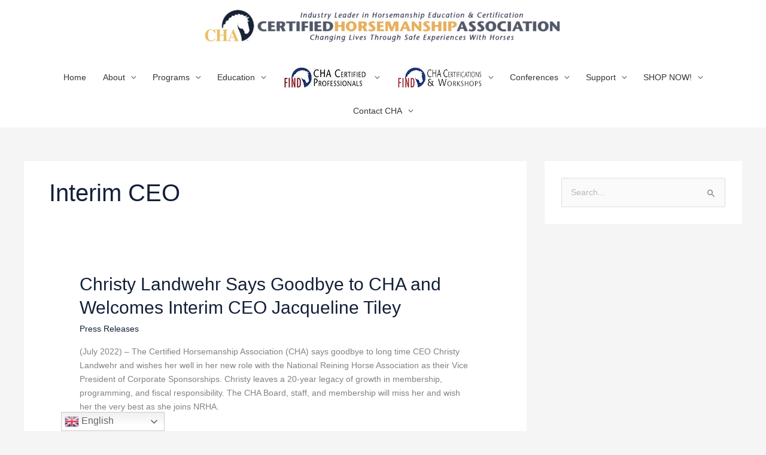

--- FILE ---
content_type: text/html; charset=UTF-8
request_url: https://cha.horse/tag/interim-ceo/
body_size: 19047
content:
<!DOCTYPE html>
<html lang="en">
<head>
<meta charset="UTF-8">
<meta name="viewport" content="width=device-width, initial-scale=1">
	<link rel="profile" href="https://gmpg.org/xfn/11"> 
	<title>Interim CEO &#8211; Certified Horsemanship Association</title>
<meta name='robots' content='max-image-preview:large' />
<link rel='dns-prefetch' href='//www.googletagmanager.com' />
<link rel='dns-prefetch' href='//fonts.googleapis.com' />
<link rel="alternate" type="application/rss+xml" title="Certified Horsemanship Association &raquo; Feed" href="https://cha.horse/feed/" />
<link rel="alternate" type="application/rss+xml" title="Certified Horsemanship Association &raquo; Comments Feed" href="https://cha.horse/comments/feed/" />
<link rel="alternate" type="application/rss+xml" title="Certified Horsemanship Association &raquo; Interim CEO Tag Feed" href="https://cha.horse/tag/interim-ceo/feed/" />
<style id='wp-img-auto-sizes-contain-inline-css'>
img:is([sizes=auto i],[sizes^="auto," i]){contain-intrinsic-size:3000px 1500px}
/*# sourceURL=wp-img-auto-sizes-contain-inline-css */
</style>
<link rel='stylesheet' id='astra-theme-css-css' href='https://cha.horse/wp-content/themes/astra/assets/css/minified/style.min.css?ver=4.12.1' media='all' />
<style id='astra-theme-css-inline-css'>
.ast-no-sidebar .entry-content .alignfull {margin-left: calc( -50vw + 50%);margin-right: calc( -50vw + 50%);max-width: 100vw;width: 100vw;}.ast-no-sidebar .entry-content .alignwide {margin-left: calc(-41vw + 50%);margin-right: calc(-41vw + 50%);max-width: unset;width: unset;}.ast-no-sidebar .entry-content .alignfull .alignfull,.ast-no-sidebar .entry-content .alignfull .alignwide,.ast-no-sidebar .entry-content .alignwide .alignfull,.ast-no-sidebar .entry-content .alignwide .alignwide,.ast-no-sidebar .entry-content .wp-block-column .alignfull,.ast-no-sidebar .entry-content .wp-block-column .alignwide{width: 100%;margin-left: auto;margin-right: auto;}.wp-block-gallery,.blocks-gallery-grid {margin: 0;}.wp-block-separator {max-width: 100px;}.wp-block-separator.is-style-wide,.wp-block-separator.is-style-dots {max-width: none;}.entry-content .has-2-columns .wp-block-column:first-child {padding-right: 10px;}.entry-content .has-2-columns .wp-block-column:last-child {padding-left: 10px;}@media (max-width: 782px) {.entry-content .wp-block-columns .wp-block-column {flex-basis: 100%;}.entry-content .has-2-columns .wp-block-column:first-child {padding-right: 0;}.entry-content .has-2-columns .wp-block-column:last-child {padding-left: 0;}}body .entry-content .wp-block-latest-posts {margin-left: 0;}body .entry-content .wp-block-latest-posts li {list-style: none;}.ast-no-sidebar .ast-container .entry-content .wp-block-latest-posts {margin-left: 0;}.ast-header-break-point .entry-content .alignwide {margin-left: auto;margin-right: auto;}.entry-content .blocks-gallery-item img {margin-bottom: auto;}.wp-block-pullquote {border-top: 4px solid #555d66;border-bottom: 4px solid #555d66;color: #40464d;}:root{--ast-post-nav-space:0;--ast-container-default-xlg-padding:6.67em;--ast-container-default-lg-padding:5.67em;--ast-container-default-slg-padding:4.34em;--ast-container-default-md-padding:3.34em;--ast-container-default-sm-padding:6.67em;--ast-container-default-xs-padding:2.4em;--ast-container-default-xxs-padding:1.4em;--ast-code-block-background:#EEEEEE;--ast-comment-inputs-background:#FAFAFA;--ast-normal-container-width:1200px;--ast-narrow-container-width:750px;--ast-blog-title-font-weight:normal;--ast-blog-meta-weight:inherit;--ast-global-color-primary:var(--ast-global-color-5);--ast-global-color-secondary:var(--ast-global-color-4);--ast-global-color-alternate-background:var(--ast-global-color-7);--ast-global-color-subtle-background:var(--ast-global-color-6);--ast-bg-style-guide:var( --ast-global-color-secondary,--ast-global-color-5 );--ast-shadow-style-guide:0px 0px 4px 0 #00000057;--ast-global-dark-bg-style:#fff;--ast-global-dark-lfs:#fbfbfb;--ast-widget-bg-color:#fafafa;--ast-wc-container-head-bg-color:#fbfbfb;--ast-title-layout-bg:#eeeeee;--ast-search-border-color:#e7e7e7;--ast-lifter-hover-bg:#e6e6e6;--ast-gallery-block-color:#000;--srfm-color-input-label:var(--ast-global-color-2);}html{font-size:87.5%;}a,.page-title{color:#142039;}a:hover,a:focus{color:#bf8c29;}body,button,input,select,textarea,.ast-button,.ast-custom-button{font-family:Arial,Helvetica,Verdana,sans-serif;font-weight:400;font-size:14px;font-size:1rem;line-height:var(--ast-body-line-height,1.65em);}blockquote{color:#000000;}h1,h2,h3,h4,h5,h6,.entry-content :where(h1,h2,h3,h4,h5,h6),.site-title,.site-title a{font-family:'Zilla Slab',serif;font-weight:400;}.ast-site-identity .site-title a{color:var(--ast-global-color-2);}.site-title{font-size:35px;font-size:2.5rem;display:none;}header .custom-logo-link img{max-width:600px;width:600px;}.astra-logo-svg{width:600px;}.site-header .site-description{font-size:15px;font-size:1.0714285714286rem;display:none;}.entry-title{font-size:30px;font-size:2.1428571428571rem;}.archive .ast-article-post .ast-article-inner,.blog .ast-article-post .ast-article-inner,.archive .ast-article-post .ast-article-inner:hover,.blog .ast-article-post .ast-article-inner:hover{overflow:hidden;}h1,.entry-content :where(h1){font-size:70px;font-size:5rem;font-family:'Zilla Slab',serif;line-height:1.4em;}h2,.entry-content :where(h2){font-size:50px;font-size:3.5714285714286rem;font-family:'Zilla Slab',serif;line-height:1.3em;}h3,.entry-content :where(h3){font-size:36px;font-size:2.5714285714286rem;font-family:'Zilla Slab',serif;line-height:1.3em;}h4,.entry-content :where(h4){font-size:28px;font-size:2rem;line-height:1.2em;font-family:'Zilla Slab',serif;}h5,.entry-content :where(h5){font-size:22px;font-size:1.5714285714286rem;line-height:1.2em;font-family:'Zilla Slab',serif;}h6,.entry-content :where(h6){font-size:18px;font-size:1.2857142857143rem;line-height:1.25em;font-family:'Zilla Slab',serif;}::selection{background-color:#142039;color:#ffffff;}body,h1,h2,h3,h4,h5,h6,.entry-title a,.entry-content :where(h1,h2,h3,h4,h5,h6){color:#353535;}.tagcloud a:hover,.tagcloud a:focus,.tagcloud a.current-item{color:#ffffff;border-color:#142039;background-color:#142039;}input:focus,input[type="text"]:focus,input[type="email"]:focus,input[type="url"]:focus,input[type="password"]:focus,input[type="reset"]:focus,input[type="search"]:focus,textarea:focus{border-color:#142039;}input[type="radio"]:checked,input[type=reset],input[type="checkbox"]:checked,input[type="checkbox"]:hover:checked,input[type="checkbox"]:focus:checked,input[type=range]::-webkit-slider-thumb{border-color:#142039;background-color:#142039;box-shadow:none;}.site-footer a:hover + .post-count,.site-footer a:focus + .post-count{background:#142039;border-color:#142039;}.single .nav-links .nav-previous,.single .nav-links .nav-next{color:#142039;}.entry-meta,.entry-meta *{line-height:1.45;color:#142039;}.entry-meta a:not(.ast-button):hover,.entry-meta a:not(.ast-button):hover *,.entry-meta a:not(.ast-button):focus,.entry-meta a:not(.ast-button):focus *,.page-links > .page-link,.page-links .page-link:hover,.post-navigation a:hover{color:#bf8c29;}#cat option,.secondary .calendar_wrap thead a,.secondary .calendar_wrap thead a:visited{color:#142039;}.secondary .calendar_wrap #today,.ast-progress-val span{background:#142039;}.secondary a:hover + .post-count,.secondary a:focus + .post-count{background:#142039;border-color:#142039;}.calendar_wrap #today > a{color:#ffffff;}.page-links .page-link,.single .post-navigation a{color:#142039;}.ast-header-break-point .main-header-bar .ast-button-wrap .menu-toggle{border-radius:3px;}.ast-search-menu-icon .search-form button.search-submit{padding:0 4px;}.ast-search-menu-icon form.search-form{padding-right:0;}.ast-header-search .ast-search-menu-icon.ast-dropdown-active .search-form,.ast-header-search .ast-search-menu-icon.ast-dropdown-active .search-field:focus{transition:all 0.2s;}.search-form input.search-field:focus{outline:none;}.widget-title,.widget .wp-block-heading{font-size:20px;font-size:1.4285714285714rem;color:#353535;}#secondary,#secondary button,#secondary input,#secondary select,#secondary textarea{font-size:14px;font-size:1rem;}.ast-search-menu-icon.slide-search a:focus-visible:focus-visible,.astra-search-icon:focus-visible,#close:focus-visible,a:focus-visible,.ast-menu-toggle:focus-visible,.site .skip-link:focus-visible,.wp-block-loginout input:focus-visible,.wp-block-search.wp-block-search__button-inside .wp-block-search__inside-wrapper,.ast-header-navigation-arrow:focus-visible,.ast-orders-table__row .ast-orders-table__cell:focus-visible,a#ast-apply-coupon:focus-visible,#ast-apply-coupon:focus-visible,#close:focus-visible,.button.search-submit:focus-visible,#search_submit:focus,.normal-search:focus-visible,.ast-header-account-wrap:focus-visible,.astra-cart-drawer-close:focus,.ast-single-variation:focus,.ast-button:focus,.ast-builder-button-wrap:has(.ast-custom-button-link:focus),.ast-builder-button-wrap .ast-custom-button-link:focus{outline-style:dotted;outline-color:inherit;outline-width:thin;}input:focus,input[type="text"]:focus,input[type="email"]:focus,input[type="url"]:focus,input[type="password"]:focus,input[type="reset"]:focus,input[type="search"]:focus,input[type="number"]:focus,textarea:focus,.wp-block-search__input:focus,[data-section="section-header-mobile-trigger"] .ast-button-wrap .ast-mobile-menu-trigger-minimal:focus,.ast-mobile-popup-drawer.active .menu-toggle-close:focus,#ast-scroll-top:focus,#coupon_code:focus,#ast-coupon-code:focus{border-style:dotted;border-color:inherit;border-width:thin;}input{outline:none;}.main-header-menu .menu-link,.ast-header-custom-item a{color:#353535;}.main-header-menu .menu-item:hover > .menu-link,.main-header-menu .menu-item:hover > .ast-menu-toggle,.main-header-menu .ast-masthead-custom-menu-items a:hover,.main-header-menu .menu-item.focus > .menu-link,.main-header-menu .menu-item.focus > .ast-menu-toggle,.main-header-menu .current-menu-item > .menu-link,.main-header-menu .current-menu-ancestor > .menu-link,.main-header-menu .current-menu-item > .ast-menu-toggle,.main-header-menu .current-menu-ancestor > .ast-menu-toggle{color:#142039;}.header-main-layout-3 .ast-main-header-bar-alignment{margin-right:auto;}.header-main-layout-2 .site-header-section-left .ast-site-identity{text-align:left;}.site-logo-img img{ transition:all 0.2s linear;}body .ast-oembed-container *{position:absolute;top:0;width:100%;height:100%;left:0;}body .wp-block-embed-pocket-casts .ast-oembed-container *{position:unset;}.ast-header-break-point .ast-mobile-menu-buttons-minimal.menu-toggle{background:transparent;color:#bf8c29;}.ast-header-break-point .ast-mobile-menu-buttons-outline.menu-toggle{background:transparent;border:1px solid #bf8c29;color:#bf8c29;}.ast-header-break-point .ast-mobile-menu-buttons-fill.menu-toggle{background:#bf8c29;color:#000000;}.ast-single-post-featured-section + article {margin-top: 2em;}.site-content .ast-single-post-featured-section img {width: 100%;overflow: hidden;object-fit: cover;}.site > .ast-single-related-posts-container {margin-top: 0;}@media (min-width: 769px) {.ast-desktop .ast-container--narrow {max-width: var(--ast-narrow-container-width);margin: 0 auto;}}#secondary {margin: 4em 0 2.5em;word-break: break-word;line-height: 2;}#secondary li {margin-bottom: 0.25em;}#secondary li:last-child {margin-bottom: 0;}@media (max-width: 768px) {.js_active .ast-plain-container.ast-single-post #secondary {margin-top: 1.5em;}}.ast-separate-container.ast-two-container #secondary .widget {background-color: #fff;padding: 2em;margin-bottom: 2em;}@media (min-width: 993px) {.ast-left-sidebar #secondary {padding-right: 60px;}.ast-right-sidebar #secondary {padding-left: 60px;}}@media (max-width: 993px) {.ast-right-sidebar #secondary {padding-left: 30px;}.ast-left-sidebar #secondary {padding-right: 30px;}}.ast-small-footer > .ast-footer-overlay{background-color:#142039;;}.footer-adv .footer-adv-overlay{border-top-style:solid;border-top-color:#7a7a7a;}.footer-adv .widget-title,.footer-adv .widget-title a{color:#142039;}.footer-adv{color:#142039;}.footer-adv-overlay{background-color:#efc582;;}.wp-block-buttons.aligncenter{justify-content:center;}@media (max-width:782px){.entry-content .wp-block-columns .wp-block-column{margin-left:0px;}}.wp-block-image.aligncenter{margin-left:auto;margin-right:auto;}.wp-block-table.aligncenter{margin-left:auto;margin-right:auto;}.wp-block-buttons .wp-block-button.is-style-outline .wp-block-button__link.wp-element-button,.ast-outline-button,.wp-block-uagb-buttons-child .uagb-buttons-repeater.ast-outline-button{border-color:#bf8c29;border-top-width:2px;border-right-width:2px;border-bottom-width:2px;border-left-width:2px;font-family:inherit;font-weight:inherit;line-height:1em;border-top-left-radius:30px;border-top-right-radius:30px;border-bottom-right-radius:30px;border-bottom-left-radius:30px;}.wp-block-button.is-style-outline .wp-block-button__link:hover,.wp-block-buttons .wp-block-button.is-style-outline .wp-block-button__link:focus,.wp-block-buttons .wp-block-button.is-style-outline > .wp-block-button__link:not(.has-text-color):hover,.wp-block-buttons .wp-block-button.wp-block-button__link.is-style-outline:not(.has-text-color):hover,.ast-outline-button:hover,.ast-outline-button:focus,.wp-block-uagb-buttons-child .uagb-buttons-repeater.ast-outline-button:hover,.wp-block-uagb-buttons-child .uagb-buttons-repeater.ast-outline-button:focus{background-color:#ff8800;}.wp-block-button .wp-block-button__link.wp-element-button.is-style-outline:not(.has-background),.wp-block-button.is-style-outline>.wp-block-button__link.wp-element-button:not(.has-background),.ast-outline-button{background-color:#bf8c29;}.entry-content[data-ast-blocks-layout] > figure{margin-bottom:1em;}@media (max-width:768px){.ast-left-sidebar #content > .ast-container{display:flex;flex-direction:column-reverse;width:100%;}.ast-separate-container .ast-article-post,.ast-separate-container .ast-article-single{padding:1.5em 2.14em;}.ast-author-box img.avatar{margin:20px 0 0 0;}}@media (max-width:768px){#secondary.secondary{padding-top:0;}.ast-separate-container.ast-right-sidebar #secondary{padding-left:1em;padding-right:1em;}.ast-separate-container.ast-two-container #secondary{padding-left:0;padding-right:0;}.ast-page-builder-template .entry-header #secondary,.ast-page-builder-template #secondary{margin-top:1.5em;}}@media (max-width:768px){.ast-right-sidebar #primary{padding-right:0;}.ast-page-builder-template.ast-left-sidebar #secondary,.ast-page-builder-template.ast-right-sidebar #secondary{padding-right:20px;padding-left:20px;}.ast-right-sidebar #secondary,.ast-left-sidebar #primary{padding-left:0;}.ast-left-sidebar #secondary{padding-right:0;}}@media (min-width:769px){.ast-separate-container.ast-right-sidebar #primary,.ast-separate-container.ast-left-sidebar #primary{border:0;}.search-no-results.ast-separate-container #primary{margin-bottom:4em;}}@media (min-width:769px){.ast-right-sidebar #primary{border-right:1px solid var(--ast-border-color);}.ast-left-sidebar #primary{border-left:1px solid var(--ast-border-color);}.ast-right-sidebar #secondary{border-left:1px solid var(--ast-border-color);margin-left:-1px;}.ast-left-sidebar #secondary{border-right:1px solid var(--ast-border-color);margin-right:-1px;}.ast-separate-container.ast-two-container.ast-right-sidebar #secondary{padding-left:30px;padding-right:0;}.ast-separate-container.ast-two-container.ast-left-sidebar #secondary{padding-right:30px;padding-left:0;}.ast-separate-container.ast-right-sidebar #secondary,.ast-separate-container.ast-left-sidebar #secondary{border:0;margin-left:auto;margin-right:auto;}.ast-separate-container.ast-two-container #secondary .widget:last-child{margin-bottom:0;}}.menu-toggle,button,.ast-button,.ast-custom-button,.button,input#submit,input[type="button"],input[type="submit"],input[type="reset"]{color:#ffffff;border-color:#bf8c29;background-color:#bf8c29;border-top-left-radius:30px;border-top-right-radius:30px;border-bottom-right-radius:30px;border-bottom-left-radius:30px;padding-top:8px;padding-right:40px;padding-bottom:8px;padding-left:40px;font-family:inherit;font-weight:inherit;}button:focus,.menu-toggle:hover,button:hover,.ast-button:hover,.ast-custom-button:hover .button:hover,.ast-custom-button:hover,input[type=reset]:hover,input[type=reset]:focus,input#submit:hover,input#submit:focus,input[type="button"]:hover,input[type="button"]:focus,input[type="submit"]:hover,input[type="submit"]:focus{color:#141414;background-color:#ff8800;border-color:#ff8800;}@media (max-width:768px){.ast-mobile-header-stack .main-header-bar .ast-search-menu-icon{display:inline-block;}.ast-header-break-point.ast-header-custom-item-outside .ast-mobile-header-stack .main-header-bar .ast-search-icon{margin:0;}.ast-comment-avatar-wrap img{max-width:2.5em;}.ast-comment-meta{padding:0 1.8888em 1.3333em;}.ast-separate-container .ast-comment-list li.depth-1{padding:1.5em 2.14em;}.ast-separate-container .comment-respond{padding:2em 2.14em;}}@media (min-width:544px){.ast-container{max-width:100%;}}@media (max-width:544px){.ast-separate-container .ast-article-post,.ast-separate-container .ast-article-single,.ast-separate-container .comments-title,.ast-separate-container .ast-archive-description{padding:1.5em 1em;}.ast-separate-container #content .ast-container{padding-left:0.54em;padding-right:0.54em;}.ast-separate-container .ast-comment-list .bypostauthor{padding:.5em;}.ast-search-menu-icon.ast-dropdown-active .search-field{width:170px;}.ast-separate-container #secondary{padding-top:0;}.ast-separate-container.ast-two-container #secondary .widget{margin-bottom:1.5em;padding-left:1em;padding-right:1em;}.site-branding img,.site-header .site-logo-img .custom-logo-link img{max-width:100%;}}.main-header-bar .button-custom-menu-item .ast-custom-button-link .ast-custom-button,.ast-theme-transparent-header .main-header-bar .button-custom-menu-item .ast-custom-button-link .ast-custom-button{font-family:inherit;font-weight:inherit;line-height:1;}.main-header-bar .button-custom-menu-item .ast-custom-button-link .ast-custom-button{background-color:#1e73be;border-top-left-radius:30px;border-top-right-radius:30px;border-bottom-right-radius:30px;border-bottom-left-radius:30px;border-style:solid;border-top-width:0px;border-right-width:0px;border-left-width:0px;border-bottom-width:0px;}.main-header-bar .button-custom-menu-item .ast-custom-button-link .ast-custom-button:hover{background-color:#83a1bf;}.ast-theme-transparent-header .main-header-bar .button-custom-menu-item .ast-custom-button-link .ast-custom-button{border-style:solid;} #ast-mobile-header .ast-site-header-cart-li a{pointer-events:none;}.ast-no-sidebar.ast-separate-container .entry-content .alignfull {margin-left: -6.67em;margin-right: -6.67em;width: auto;}@media (max-width: 1200px) {.ast-no-sidebar.ast-separate-container .entry-content .alignfull {margin-left: -2.4em;margin-right: -2.4em;}}@media (max-width: 768px) {.ast-no-sidebar.ast-separate-container .entry-content .alignfull {margin-left: -2.14em;margin-right: -2.14em;}}@media (max-width: 544px) {.ast-no-sidebar.ast-separate-container .entry-content .alignfull {margin-left: -1em;margin-right: -1em;}}.ast-no-sidebar.ast-separate-container .entry-content .alignwide {margin-left: -20px;margin-right: -20px;}.ast-no-sidebar.ast-separate-container .entry-content .wp-block-column .alignfull,.ast-no-sidebar.ast-separate-container .entry-content .wp-block-column .alignwide {margin-left: auto;margin-right: auto;width: 100%;}@media (max-width:768px){.site-title{display:none;}.site-header .site-description{display:none;}h1,.entry-content :where(h1){font-size:58px;}h2,.entry-content :where(h2){font-size:45px;}h3,.entry-content :where(h3){font-size:32px;}h4,.entry-content :where(h4){font-size:25px;font-size:1.7857142857143rem;}}@media (max-width:544px){.site-title{display:none;}.site-header .site-description{display:none;}h1,.entry-content :where(h1){font-size:30px;}h2,.entry-content :where(h2){font-size:25px;}h3,.entry-content :where(h3){font-size:20px;}header .custom-logo-link img,.ast-header-break-point .site-branding img,.ast-header-break-point .custom-logo-link img{max-width:300px;width:300px;}.astra-logo-svg{width:300px;}.ast-header-break-point .site-logo-img .custom-mobile-logo-link img{max-width:300px;}}@media (max-width:768px){html{font-size:79.8%;}}@media (max-width:544px){html{font-size:79.8%;}}@media (min-width:769px){.ast-container{max-width:1240px;}}@font-face {font-family: "Astra";src: url(https://cha.horse/wp-content/themes/astra/assets/fonts/astra.woff) format("woff"),url(https://cha.horse/wp-content/themes/astra/assets/fonts/astra.ttf) format("truetype"),url(https://cha.horse/wp-content/themes/astra/assets/fonts/astra.svg#astra) format("svg");font-weight: normal;font-style: normal;font-display: fallback;}@media (max-width:921px) {.main-header-bar .main-header-bar-navigation{display:none;}}@media (min-width:769px){.single-post .site-content > .ast-container{max-width:1200px;}}.ast-blog-layout-classic-grid .ast-article-inner{box-shadow:0px 6px 15px -2px rgba(16,24,40,0.05);}.ast-separate-container .ast-blog-layout-classic-grid .ast-article-inner,.ast-plain-container .ast-blog-layout-classic-grid .ast-article-inner{height:100%;}.ast-blog-layout-6-grid .ast-blog-featured-section:before { content: ""; }.cat-links.badge a,.tags-links.badge a {padding: 4px 8px;border-radius: 3px;font-weight: 400;}.cat-links.underline a,.tags-links.underline a{text-decoration: underline;}.ast-desktop .main-header-menu.submenu-with-border .sub-menu,.ast-desktop .main-header-menu.submenu-with-border .astra-full-megamenu-wrapper{border-color:#142039;}.ast-desktop .main-header-menu.submenu-with-border .sub-menu{border-top-width:2px;border-style:solid;}.ast-desktop .main-header-menu.submenu-with-border .sub-menu .sub-menu{top:-2px;}.ast-desktop .main-header-menu.submenu-with-border .sub-menu .menu-link,.ast-desktop .main-header-menu.submenu-with-border .children .menu-link{border-bottom-width:1px;border-style:solid;border-color:#eaeaea;}@media (min-width:769px){.main-header-menu .sub-menu .menu-item.ast-left-align-sub-menu:hover > .sub-menu,.main-header-menu .sub-menu .menu-item.ast-left-align-sub-menu.focus > .sub-menu{margin-left:-0px;}}.ast-small-footer{border-top-style:solid;border-top-width:0;border-top-color:#7a7a7a;}.ast-small-footer-wrap{text-align:center;}.site .comments-area{padding-bottom:3em;}.ast-header-break-point.ast-header-custom-item-inside .main-header-bar .main-header-bar-navigation .ast-search-icon {display: none;}.ast-header-break-point.ast-header-custom-item-inside .main-header-bar .ast-search-menu-icon .search-form {padding: 0;display: block;overflow: hidden;}.ast-header-break-point .ast-header-custom-item .widget:last-child {margin-bottom: 1em;}.ast-header-custom-item .widget {margin: 0.5em;display: inline-block;vertical-align: middle;}.ast-header-custom-item .widget p {margin-bottom: 0;}.ast-header-custom-item .widget li {width: auto;}.ast-header-custom-item-inside .button-custom-menu-item .menu-link {display: none;}.ast-header-custom-item-inside.ast-header-break-point .button-custom-menu-item .ast-custom-button-link {display: none;}.ast-header-custom-item-inside.ast-header-break-point .button-custom-menu-item .menu-link {display: block;}.ast-header-break-point.ast-header-custom-item-outside .main-header-bar .ast-search-icon {margin-right: 1em;}.ast-header-break-point.ast-header-custom-item-inside .main-header-bar .ast-search-menu-icon .search-field,.ast-header-break-point.ast-header-custom-item-inside .main-header-bar .ast-search-menu-icon.ast-inline-search .search-field {width: 100%;padding-right: 5.5em;}.ast-header-break-point.ast-header-custom-item-inside .main-header-bar .ast-search-menu-icon .search-submit {display: block;position: absolute;height: 100%;top: 0;right: 0;padding: 0 1em;border-radius: 0;}.ast-header-break-point .ast-header-custom-item .ast-masthead-custom-menu-items {padding-left: 20px;padding-right: 20px;margin-bottom: 1em;margin-top: 1em;}.ast-header-custom-item-inside.ast-header-break-point .button-custom-menu-item {padding-left: 0;padding-right: 0;margin-top: 0;margin-bottom: 0;}.astra-icon-down_arrow::after {content: "\e900";font-family: Astra;}.astra-icon-close::after {content: "\e5cd";font-family: Astra;}.astra-icon-drag_handle::after {content: "\e25d";font-family: Astra;}.astra-icon-format_align_justify::after {content: "\e235";font-family: Astra;}.astra-icon-menu::after {content: "\e5d2";font-family: Astra;}.astra-icon-reorder::after {content: "\e8fe";font-family: Astra;}.astra-icon-search::after {content: "\e8b6";font-family: Astra;}.astra-icon-zoom_in::after {content: "\e56b";font-family: Astra;}.astra-icon-check-circle::after {content: "\e901";font-family: Astra;}.astra-icon-shopping-cart::after {content: "\f07a";font-family: Astra;}.astra-icon-shopping-bag::after {content: "\f290";font-family: Astra;}.astra-icon-shopping-basket::after {content: "\f291";font-family: Astra;}.astra-icon-circle-o::after {content: "\e903";font-family: Astra;}.astra-icon-certificate::after {content: "\e902";font-family: Astra;}blockquote {padding: 1.2em;}:root .has-ast-global-color-0-color{color:var(--ast-global-color-0);}:root .has-ast-global-color-0-background-color{background-color:var(--ast-global-color-0);}:root .wp-block-button .has-ast-global-color-0-color{color:var(--ast-global-color-0);}:root .wp-block-button .has-ast-global-color-0-background-color{background-color:var(--ast-global-color-0);}:root .has-ast-global-color-1-color{color:var(--ast-global-color-1);}:root .has-ast-global-color-1-background-color{background-color:var(--ast-global-color-1);}:root .wp-block-button .has-ast-global-color-1-color{color:var(--ast-global-color-1);}:root .wp-block-button .has-ast-global-color-1-background-color{background-color:var(--ast-global-color-1);}:root .has-ast-global-color-2-color{color:var(--ast-global-color-2);}:root .has-ast-global-color-2-background-color{background-color:var(--ast-global-color-2);}:root .wp-block-button .has-ast-global-color-2-color{color:var(--ast-global-color-2);}:root .wp-block-button .has-ast-global-color-2-background-color{background-color:var(--ast-global-color-2);}:root .has-ast-global-color-3-color{color:var(--ast-global-color-3);}:root .has-ast-global-color-3-background-color{background-color:var(--ast-global-color-3);}:root .wp-block-button .has-ast-global-color-3-color{color:var(--ast-global-color-3);}:root .wp-block-button .has-ast-global-color-3-background-color{background-color:var(--ast-global-color-3);}:root .has-ast-global-color-4-color{color:var(--ast-global-color-4);}:root .has-ast-global-color-4-background-color{background-color:var(--ast-global-color-4);}:root .wp-block-button .has-ast-global-color-4-color{color:var(--ast-global-color-4);}:root .wp-block-button .has-ast-global-color-4-background-color{background-color:var(--ast-global-color-4);}:root .has-ast-global-color-5-color{color:var(--ast-global-color-5);}:root .has-ast-global-color-5-background-color{background-color:var(--ast-global-color-5);}:root .wp-block-button .has-ast-global-color-5-color{color:var(--ast-global-color-5);}:root .wp-block-button .has-ast-global-color-5-background-color{background-color:var(--ast-global-color-5);}:root .has-ast-global-color-6-color{color:var(--ast-global-color-6);}:root .has-ast-global-color-6-background-color{background-color:var(--ast-global-color-6);}:root .wp-block-button .has-ast-global-color-6-color{color:var(--ast-global-color-6);}:root .wp-block-button .has-ast-global-color-6-background-color{background-color:var(--ast-global-color-6);}:root .has-ast-global-color-7-color{color:var(--ast-global-color-7);}:root .has-ast-global-color-7-background-color{background-color:var(--ast-global-color-7);}:root .wp-block-button .has-ast-global-color-7-color{color:var(--ast-global-color-7);}:root .wp-block-button .has-ast-global-color-7-background-color{background-color:var(--ast-global-color-7);}:root .has-ast-global-color-8-color{color:var(--ast-global-color-8);}:root .has-ast-global-color-8-background-color{background-color:var(--ast-global-color-8);}:root .wp-block-button .has-ast-global-color-8-color{color:var(--ast-global-color-8);}:root .wp-block-button .has-ast-global-color-8-background-color{background-color:var(--ast-global-color-8);}:root{--ast-global-color-0:#0170B9;--ast-global-color-1:#3a3a3a;--ast-global-color-2:#3a3a3a;--ast-global-color-3:#4B4F58;--ast-global-color-4:#F5F5F5;--ast-global-color-5:#FFFFFF;--ast-global-color-6:#E5E5E5;--ast-global-color-7:#424242;--ast-global-color-8:#000000;}:root {--ast-border-color : #dddddd;}#masthead .ast-container,.ast-header-breadcrumb .ast-container{max-width:100%;padding-left:35px;padding-right:35px;}@media (max-width:921px){#masthead .ast-container,.ast-header-breadcrumb .ast-container{padding-left:20px;padding-right:20px;}}.ast-header-break-point.ast-header-custom-item-inside .main-header-bar .main-header-bar-navigation .ast-search-icon {display: none;}.ast-header-break-point.ast-header-custom-item-inside .main-header-bar .ast-search-menu-icon .search-form {padding: 0;display: block;overflow: hidden;}.ast-header-break-point .ast-header-custom-item .widget:last-child {margin-bottom: 1em;}.ast-header-custom-item .widget {margin: 0.5em;display: inline-block;vertical-align: middle;}.ast-header-custom-item .widget p {margin-bottom: 0;}.ast-header-custom-item .widget li {width: auto;}.ast-header-custom-item-inside .button-custom-menu-item .menu-link {display: none;}.ast-header-custom-item-inside.ast-header-break-point .button-custom-menu-item .ast-custom-button-link {display: none;}.ast-header-custom-item-inside.ast-header-break-point .button-custom-menu-item .menu-link {display: block;}.ast-header-break-point.ast-header-custom-item-outside .main-header-bar .ast-search-icon {margin-right: 1em;}.ast-header-break-point.ast-header-custom-item-inside .main-header-bar .ast-search-menu-icon .search-field,.ast-header-break-point.ast-header-custom-item-inside .main-header-bar .ast-search-menu-icon.ast-inline-search .search-field {width: 100%;padding-right: 5.5em;}.ast-header-break-point.ast-header-custom-item-inside .main-header-bar .ast-search-menu-icon .search-submit {display: block;position: absolute;height: 100%;top: 0;right: 0;padding: 0 1em;border-radius: 0;}.ast-header-break-point .ast-header-custom-item .ast-masthead-custom-menu-items {padding-left: 20px;padding-right: 20px;margin-bottom: 1em;margin-top: 1em;}.ast-header-custom-item-inside.ast-header-break-point .button-custom-menu-item {padding-left: 0;padding-right: 0;margin-top: 0;margin-bottom: 0;}.astra-icon-down_arrow::after {content: "\e900";font-family: Astra;}.astra-icon-close::after {content: "\e5cd";font-family: Astra;}.astra-icon-drag_handle::after {content: "\e25d";font-family: Astra;}.astra-icon-format_align_justify::after {content: "\e235";font-family: Astra;}.astra-icon-menu::after {content: "\e5d2";font-family: Astra;}.astra-icon-reorder::after {content: "\e8fe";font-family: Astra;}.astra-icon-search::after {content: "\e8b6";font-family: Astra;}.astra-icon-zoom_in::after {content: "\e56b";font-family: Astra;}.astra-icon-check-circle::after {content: "\e901";font-family: Astra;}.astra-icon-shopping-cart::after {content: "\f07a";font-family: Astra;}.astra-icon-shopping-bag::after {content: "\f290";font-family: Astra;}.astra-icon-shopping-basket::after {content: "\f291";font-family: Astra;}.astra-icon-circle-o::after {content: "\e903";font-family: Astra;}.astra-icon-certificate::after {content: "\e902";font-family: Astra;}blockquote {padding: 1.2em;}:root .has-ast-global-color-0-color{color:var(--ast-global-color-0);}:root .has-ast-global-color-0-background-color{background-color:var(--ast-global-color-0);}:root .wp-block-button .has-ast-global-color-0-color{color:var(--ast-global-color-0);}:root .wp-block-button .has-ast-global-color-0-background-color{background-color:var(--ast-global-color-0);}:root .has-ast-global-color-1-color{color:var(--ast-global-color-1);}:root .has-ast-global-color-1-background-color{background-color:var(--ast-global-color-1);}:root .wp-block-button .has-ast-global-color-1-color{color:var(--ast-global-color-1);}:root .wp-block-button .has-ast-global-color-1-background-color{background-color:var(--ast-global-color-1);}:root .has-ast-global-color-2-color{color:var(--ast-global-color-2);}:root .has-ast-global-color-2-background-color{background-color:var(--ast-global-color-2);}:root .wp-block-button .has-ast-global-color-2-color{color:var(--ast-global-color-2);}:root .wp-block-button .has-ast-global-color-2-background-color{background-color:var(--ast-global-color-2);}:root .has-ast-global-color-3-color{color:var(--ast-global-color-3);}:root .has-ast-global-color-3-background-color{background-color:var(--ast-global-color-3);}:root .wp-block-button .has-ast-global-color-3-color{color:var(--ast-global-color-3);}:root .wp-block-button .has-ast-global-color-3-background-color{background-color:var(--ast-global-color-3);}:root .has-ast-global-color-4-color{color:var(--ast-global-color-4);}:root .has-ast-global-color-4-background-color{background-color:var(--ast-global-color-4);}:root .wp-block-button .has-ast-global-color-4-color{color:var(--ast-global-color-4);}:root .wp-block-button .has-ast-global-color-4-background-color{background-color:var(--ast-global-color-4);}:root .has-ast-global-color-5-color{color:var(--ast-global-color-5);}:root .has-ast-global-color-5-background-color{background-color:var(--ast-global-color-5);}:root .wp-block-button .has-ast-global-color-5-color{color:var(--ast-global-color-5);}:root .wp-block-button .has-ast-global-color-5-background-color{background-color:var(--ast-global-color-5);}:root .has-ast-global-color-6-color{color:var(--ast-global-color-6);}:root .has-ast-global-color-6-background-color{background-color:var(--ast-global-color-6);}:root .wp-block-button .has-ast-global-color-6-color{color:var(--ast-global-color-6);}:root .wp-block-button .has-ast-global-color-6-background-color{background-color:var(--ast-global-color-6);}:root .has-ast-global-color-7-color{color:var(--ast-global-color-7);}:root .has-ast-global-color-7-background-color{background-color:var(--ast-global-color-7);}:root .wp-block-button .has-ast-global-color-7-color{color:var(--ast-global-color-7);}:root .wp-block-button .has-ast-global-color-7-background-color{background-color:var(--ast-global-color-7);}:root .has-ast-global-color-8-color{color:var(--ast-global-color-8);}:root .has-ast-global-color-8-background-color{background-color:var(--ast-global-color-8);}:root .wp-block-button .has-ast-global-color-8-color{color:var(--ast-global-color-8);}:root .wp-block-button .has-ast-global-color-8-background-color{background-color:var(--ast-global-color-8);}:root{--ast-global-color-0:#0170B9;--ast-global-color-1:#3a3a3a;--ast-global-color-2:#3a3a3a;--ast-global-color-3:#4B4F58;--ast-global-color-4:#F5F5F5;--ast-global-color-5:#FFFFFF;--ast-global-color-6:#E5E5E5;--ast-global-color-7:#424242;--ast-global-color-8:#000000;}:root {--ast-border-color : #dddddd;}#masthead .ast-container,.ast-header-breadcrumb .ast-container{max-width:100%;padding-left:35px;padding-right:35px;}@media (max-width:921px){#masthead .ast-container,.ast-header-breadcrumb .ast-container{padding-left:20px;padding-right:20px;}}.ast-archive-entry-banner {-js-display: flex;display: flex;flex-direction: column;justify-content: center;text-align: center;position: relative;background: var(--ast-title-layout-bg);}.ast-archive-entry-banner[data-banner-width-type="custom"] {margin: 0 auto;width: 100%;}.ast-archive-entry-banner[data-banner-layout="layout-1"] {background: inherit;padding: 20px 0;text-align: left;}body.archive .ast-archive-description{max-width:1200px;width:100%;text-align:left;padding-top:3em;padding-right:3em;padding-bottom:3em;padding-left:3em;}body.archive .ast-archive-description .ast-archive-title,body.archive .ast-archive-description .ast-archive-title *{font-size:40px;font-size:2.8571428571429rem;text-transform:capitalize;}body.archive .ast-archive-description > *:not(:last-child){margin-bottom:10px;}@media (max-width:768px){body.archive .ast-archive-description{text-align:left;}}@media (max-width:544px){body.archive .ast-archive-description{text-align:left;}}.ast-breadcrumbs .trail-browse,.ast-breadcrumbs .trail-items,.ast-breadcrumbs .trail-items li{display:inline-block;margin:0;padding:0;border:none;background:inherit;text-indent:0;text-decoration:none;}.ast-breadcrumbs .trail-browse{font-size:inherit;font-style:inherit;font-weight:inherit;color:inherit;}.ast-breadcrumbs .trail-items{list-style:none;}.trail-items li::after{padding:0 0.3em;content:"\00bb";}.trail-items li:last-of-type::after{display:none;}h1,h2,h3,h4,h5,h6,.entry-content :where(h1,h2,h3,h4,h5,h6){color:var(--ast-global-color-2);}.elementor-posts-container [CLASS*="ast-width-"]{width:100%;}.elementor-template-full-width .ast-container{display:block;}.elementor-screen-only,.screen-reader-text,.screen-reader-text span,.ui-helper-hidden-accessible{top:0 !important;}@media (max-width:544px){.elementor-element .elementor-wc-products .woocommerce[class*="columns-"] ul.products li.product{width:auto;margin:0;}.elementor-element .woocommerce .woocommerce-result-count{float:none;}}.ast-header-break-point .main-header-bar{border-bottom-width:0;}@media (min-width:769px){.main-header-bar{border-bottom-width:0;}}@media (min-width:769px){#primary{width:70%;}#secondary{width:30%;}}.main-header-menu .menu-item, #astra-footer-menu .menu-item, .main-header-bar .ast-masthead-custom-menu-items{-js-display:flex;display:flex;-webkit-box-pack:center;-webkit-justify-content:center;-moz-box-pack:center;-ms-flex-pack:center;justify-content:center;-webkit-box-orient:vertical;-webkit-box-direction:normal;-webkit-flex-direction:column;-moz-box-orient:vertical;-moz-box-direction:normal;-ms-flex-direction:column;flex-direction:column;}.main-header-menu > .menu-item > .menu-link, #astra-footer-menu > .menu-item > .menu-link{height:100%;-webkit-box-align:center;-webkit-align-items:center;-moz-box-align:center;-ms-flex-align:center;align-items:center;-js-display:flex;display:flex;}.ast-primary-menu-disabled .main-header-bar .ast-masthead-custom-menu-items{flex:unset;}.header-main-layout-1 .ast-flex.main-header-container, .header-main-layout-3 .ast-flex.main-header-container{-webkit-align-content:center;-ms-flex-line-pack:center;align-content:center;-webkit-box-align:center;-webkit-align-items:center;-moz-box-align:center;-ms-flex-align:center;align-items:center;}.main-header-menu .sub-menu .menu-item.menu-item-has-children > .menu-link:after{position:absolute;right:1em;top:50%;transform:translate(0,-50%) rotate(270deg);}.ast-header-break-point .main-header-bar .main-header-bar-navigation .page_item_has_children > .ast-menu-toggle::before, .ast-header-break-point .main-header-bar .main-header-bar-navigation .menu-item-has-children > .ast-menu-toggle::before, .ast-mobile-popup-drawer .main-header-bar-navigation .menu-item-has-children>.ast-menu-toggle::before, .ast-header-break-point .ast-mobile-header-wrap .main-header-bar-navigation .menu-item-has-children > .ast-menu-toggle::before{font-weight:bold;content:"\e900";font-family:Astra;text-decoration:inherit;display:inline-block;}.ast-header-break-point .main-navigation ul.sub-menu .menu-item .menu-link:before{content:"\e900";font-family:Astra;font-size:.65em;text-decoration:inherit;display:inline-block;transform:translate(0, -2px) rotateZ(270deg);margin-right:5px;}.widget_search .search-form:after{font-family:Astra;font-size:1.2em;font-weight:normal;content:"\e8b6";position:absolute;top:50%;right:15px;transform:translate(0, -50%);}.astra-search-icon::before{content:"\e8b6";font-family:Astra;font-style:normal;font-weight:normal;text-decoration:inherit;text-align:center;-webkit-font-smoothing:antialiased;-moz-osx-font-smoothing:grayscale;z-index:3;}.main-header-bar .main-header-bar-navigation .page_item_has_children > a:after, .main-header-bar .main-header-bar-navigation .menu-item-has-children > a:after, .menu-item-has-children .ast-header-navigation-arrow:after{content:"\e900";display:inline-block;font-family:Astra;font-size:.6rem;font-weight:bold;text-rendering:auto;-webkit-font-smoothing:antialiased;-moz-osx-font-smoothing:grayscale;margin-left:10px;line-height:normal;}.menu-item-has-children .sub-menu .ast-header-navigation-arrow:after{margin-left:0;}.ast-mobile-popup-drawer .main-header-bar-navigation .ast-submenu-expanded>.ast-menu-toggle::before{transform:rotateX(180deg);}.ast-header-break-point .main-header-bar-navigation .menu-item-has-children > .menu-link:after{display:none;}@media (min-width:769px){.ast-builder-menu .main-navigation > ul > li:last-child a{margin-right:0;}}.ast-separate-container .ast-article-inner{background-color:transparent;background-image:none;}.ast-separate-container .ast-article-post{background-color:var(--ast-global-color-5);}@media (max-width:768px){.ast-separate-container .ast-article-post{background-color:var(--ast-global-color-5);}}@media (max-width:544px){.ast-separate-container .ast-article-post{background-color:var(--ast-global-color-5);}}.ast-separate-container .ast-article-single:not(.ast-related-post), .ast-separate-container .error-404, .ast-separate-container .no-results, .single.ast-separate-container  .ast-author-meta, .ast-separate-container .related-posts-title-wrapper, .ast-separate-container .comments-count-wrapper, .ast-box-layout.ast-plain-container .site-content, .ast-padded-layout.ast-plain-container .site-content, .ast-separate-container .ast-archive-description, .ast-separate-container .comments-area .comment-respond, .ast-separate-container .comments-area .ast-comment-list li, .ast-separate-container .comments-area .comments-title{background-color:var(--ast-global-color-5);}@media (max-width:768px){.ast-separate-container .ast-article-single:not(.ast-related-post), .ast-separate-container .error-404, .ast-separate-container .no-results, .single.ast-separate-container  .ast-author-meta, .ast-separate-container .related-posts-title-wrapper, .ast-separate-container .comments-count-wrapper, .ast-box-layout.ast-plain-container .site-content, .ast-padded-layout.ast-plain-container .site-content, .ast-separate-container .ast-archive-description{background-color:var(--ast-global-color-5);}}@media (max-width:544px){.ast-separate-container .ast-article-single:not(.ast-related-post), .ast-separate-container .error-404, .ast-separate-container .no-results, .single.ast-separate-container  .ast-author-meta, .ast-separate-container .related-posts-title-wrapper, .ast-separate-container .comments-count-wrapper, .ast-box-layout.ast-plain-container .site-content, .ast-padded-layout.ast-plain-container .site-content, .ast-separate-container .ast-archive-description{background-color:var(--ast-global-color-5);}}.ast-separate-container.ast-two-container #secondary .widget{background-color:var(--ast-global-color-5);}@media (max-width:768px){.ast-separate-container.ast-two-container #secondary .widget{background-color:var(--ast-global-color-5);}}@media (max-width:544px){.ast-separate-container.ast-two-container #secondary .widget{background-color:var(--ast-global-color-5);}}:root{--e-global-color-astglobalcolor0:#0170B9;--e-global-color-astglobalcolor1:#3a3a3a;--e-global-color-astglobalcolor2:#3a3a3a;--e-global-color-astglobalcolor3:#4B4F58;--e-global-color-astglobalcolor4:#F5F5F5;--e-global-color-astglobalcolor5:#FFFFFF;--e-global-color-astglobalcolor6:#E5E5E5;--e-global-color-astglobalcolor7:#424242;--e-global-color-astglobalcolor8:#000000;}
/*# sourceURL=astra-theme-css-inline-css */
</style>
<link rel='stylesheet' id='astra-google-fonts-css' href='https://fonts.googleapis.com/css?family=Zilla+Slab%3A400%2C&#038;display=fallback&#038;ver=4.12.1' media='all' />
<style id='wp-emoji-styles-inline-css'>

	img.wp-smiley, img.emoji {
		display: inline !important;
		border: none !important;
		box-shadow: none !important;
		height: 1em !important;
		width: 1em !important;
		margin: 0 0.07em !important;
		vertical-align: -0.1em !important;
		background: none !important;
		padding: 0 !important;
	}
/*# sourceURL=wp-emoji-styles-inline-css */
</style>
<style id='pdfemb-pdf-embedder-viewer-style-inline-css'>
.wp-block-pdfemb-pdf-embedder-viewer{max-width:none}

/*# sourceURL=https://cha.horse/wp-content/plugins/pdf-embedder/block/build/style-index.css */
</style>
<link rel='stylesheet' id='menu-image-css' href='https://cha.horse/wp-content/plugins/menu-image/includes/css/menu-image.css?ver=3.13' media='all' />
<link rel='stylesheet' id='dashicons-css' href='https://cha.horse/wp-includes/css/dashicons.min.css?ver=6.9' media='all' />
<link rel='stylesheet' id='news-plugin-css' href='https://cha.horse/wp-content/plugins/newsplugin/assets/css/news-plugin.css?ver=0.1' media='all' />
<link rel='stylesheet' id='sbtt-style-css' href='https://cha.horse/wp-content/plugins/simple-back-to-top//css/sbtt-front.css?ver=6.9' media='all' />
<link rel='stylesheet' id='eae-css-css' href='https://cha.horse/wp-content/plugins/addon-elements-for-elementor-page-builder/assets/css/eae.min.css?ver=1.14.4' media='all' />
<link rel='stylesheet' id='eae-peel-css-css' href='https://cha.horse/wp-content/plugins/addon-elements-for-elementor-page-builder/assets/lib/peel/peel.css?ver=1.14.4' media='all' />
<link rel='stylesheet' id='font-awesome-4-shim-css' href='https://cha.horse/wp-content/plugins/elementor/assets/lib/font-awesome/css/v4-shims.min.css?ver=1.0' media='all' />
<link rel='stylesheet' id='font-awesome-5-all-css' href='https://cha.horse/wp-content/plugins/elementor/assets/lib/font-awesome/css/all.min.css?ver=1.0' media='all' />
<link rel='stylesheet' id='vegas-css-css' href='https://cha.horse/wp-content/plugins/addon-elements-for-elementor-page-builder/assets/lib/vegas/vegas.min.css?ver=2.4.0' media='all' />
<link rel='stylesheet' id='amo-styles-css' href='https://cha.horse/wp-content/plugins/wp-amo/css/amo-styles.css?ver=6.9' media='all' />
<script src="https://cha.horse/wp-content/themes/astra/assets/js/minified/flexibility.min.js?ver=4.12.1" id="astra-flexibility-js"></script>
<script id="astra-flexibility-js-after">
typeof flexibility !== "undefined" && flexibility(document.documentElement);
//# sourceURL=astra-flexibility-js-after
</script>
<script id="jquery-core-js-extra">
var pp = {"ajax_url":"https://cha.horse/wp-admin/admin-ajax.php"};
//# sourceURL=jquery-core-js-extra
</script>
<script src="https://cha.horse/wp-includes/js/jquery/jquery.min.js?ver=3.7.1" id="jquery-core-js"></script>
<script src="https://cha.horse/wp-includes/js/jquery/jquery-migrate.min.js?ver=3.4.1" id="jquery-migrate-js"></script>
<script id="sbtt-scripts-js-extra">
var sbttback = {"sbttimg":"https://cha.horse/wp-content/plugins/simple-back-to-top/images/backtotop.png"};
//# sourceURL=sbtt-scripts-js-extra
</script>
<script src="https://cha.horse/wp-content/plugins/simple-back-to-top//js/sbtt.js?ver=6.9" id="sbtt-scripts-js"></script>
<script src="https://cha.horse/wp-content/plugins/addon-elements-for-elementor-page-builder/assets/js/iconHelper.js?ver=1.0" id="eae-iconHelper-js"></script>

<!-- Google tag (gtag.js) snippet added by Site Kit -->
<!-- Google Analytics snippet added by Site Kit -->
<script src="https://www.googletagmanager.com/gtag/js?id=G-79BVEQMQ3M" id="google_gtagjs-js" async></script>
<script id="google_gtagjs-js-after">
window.dataLayer = window.dataLayer || [];function gtag(){dataLayer.push(arguments);}
gtag("set","linker",{"domains":["cha.horse"]});
gtag("js", new Date());
gtag("set", "developer_id.dZTNiMT", true);
gtag("config", "G-79BVEQMQ3M");
//# sourceURL=google_gtagjs-js-after
</script>
<link rel="https://api.w.org/" href="https://cha.horse/wp-json/" /><link rel="alternate" title="JSON" type="application/json" href="https://cha.horse/wp-json/wp/v2/tags/214" /><link rel="EditURI" type="application/rsd+xml" title="RSD" href="https://cha.horse/xmlrpc.php?rsd" />
<meta name="generator" content="WordPress 6.9" />
        <script type="text/javascript">
            ( function () {
                window.lae_fs = { can_use_premium_code: false};
            } )();
        </script>
        <meta name="generator" content="Site Kit by Google 1.170.0" /><meta name="generator" content="Elementor 3.34.1; features: additional_custom_breakpoints; settings: css_print_method-external, google_font-enabled, font_display-auto">
			<style>
				.e-con.e-parent:nth-of-type(n+4):not(.e-lazyloaded):not(.e-no-lazyload),
				.e-con.e-parent:nth-of-type(n+4):not(.e-lazyloaded):not(.e-no-lazyload) * {
					background-image: none !important;
				}
				@media screen and (max-height: 1024px) {
					.e-con.e-parent:nth-of-type(n+3):not(.e-lazyloaded):not(.e-no-lazyload),
					.e-con.e-parent:nth-of-type(n+3):not(.e-lazyloaded):not(.e-no-lazyload) * {
						background-image: none !important;
					}
				}
				@media screen and (max-height: 640px) {
					.e-con.e-parent:nth-of-type(n+2):not(.e-lazyloaded):not(.e-no-lazyload),
					.e-con.e-parent:nth-of-type(n+2):not(.e-lazyloaded):not(.e-no-lazyload) * {
						background-image: none !important;
					}
				}
			</style>
			<noscript><style>.lazyload[data-src]{display:none !important;}</style></noscript><style>.lazyload{background-image:none !important;}.lazyload:before{background-image:none !important;}</style><link rel="icon" href="https://cha.horse/wp-content/uploads/logo-cha-favicon-sq.jpg" sizes="32x32" />
<link rel="icon" href="https://cha.horse/wp-content/uploads/logo-cha-favicon-sq.jpg" sizes="192x192" />
<link rel="apple-touch-icon" href="https://cha.horse/wp-content/uploads/logo-cha-favicon-sq.jpg" />
<meta name="msapplication-TileImage" content="https://cha.horse/wp-content/uploads/logo-cha-favicon-sq.jpg" />
		<style id="wp-custom-css">
			.uc_title {
  line-height: 1em !important;
}
.uc_paragraph {
  line-height: 1em !important;
}		</style>
		</head>

<body itemtype='https://schema.org/Blog' itemscope='itemscope' class="archive tag tag-interim-ceo tag-214 wp-custom-logo wp-embed-responsive wp-theme-astra ast-desktop ast-separate-container ast-two-container ast-right-sidebar astra-4.12.1 ast-header-custom-item-inside ast-full-width-primary-header ast-mobile-inherit-site-logo ast-replace-site-logo-transparent ast-inherit-site-logo-transparent elementor-default elementor-kit-1846">

<a
	class="skip-link screen-reader-text"
	href="#content">
		Skip to content</a>

<div
class="hfeed site" id="page">
			<header
		class="site-header header-main-layout-2 ast-primary-menu-enabled ast-menu-toggle-icon ast-mobile-header-inline" id="masthead" itemtype="https://schema.org/WPHeader" itemscope="itemscope" itemid="#masthead"		>
			
<div class="main-header-bar-wrap">
	<div class="main-header-bar">
				<div class="ast-container">

			<div class="ast-flex main-header-container">
				
		<div class="site-branding">
			<div
			class="ast-site-identity" itemtype="https://schema.org/Organization" itemscope="itemscope"			>
				<span class="site-logo-img"><a href="https://cha.horse/" class="custom-logo-link" rel="home"><img width="600" height="59" src="[data-uri]" class="custom-logo lazyload" alt="Certified Horsemanship Association" decoding="async"   data-src="https://cha.horse/wp-content/uploads/Screen-Shot-2020-03-16-at-8.48.46-PM-600x59.png" data-srcset="https://cha.horse/wp-content/uploads/Screen-Shot-2020-03-16-at-8.48.46-PM-600x59.png 600w, https://cha.horse/wp-content/uploads/Screen-Shot-2020-03-16-at-8.48.46-PM-300x30.png 300w, https://cha.horse/wp-content/uploads/Screen-Shot-2020-03-16-at-8.48.46-PM-1024x102.png 1024w, https://cha.horse/wp-content/uploads/Screen-Shot-2020-03-16-at-8.48.46-PM-768x76.png 768w, https://cha.horse/wp-content/uploads/Screen-Shot-2020-03-16-at-8.48.46-PM-24x2.png 24w, https://cha.horse/wp-content/uploads/Screen-Shot-2020-03-16-at-8.48.46-PM-36x4.png 36w, https://cha.horse/wp-content/uploads/Screen-Shot-2020-03-16-at-8.48.46-PM-48x5.png 48w, https://cha.horse/wp-content/uploads/Screen-Shot-2020-03-16-at-8.48.46-PM.png 1392w" data-sizes="auto" data-eio-rwidth="600" data-eio-rheight="59" /><noscript><img width="600" height="59" src="https://cha.horse/wp-content/uploads/Screen-Shot-2020-03-16-at-8.48.46-PM-600x59.png" class="custom-logo" alt="Certified Horsemanship Association" decoding="async" srcset="https://cha.horse/wp-content/uploads/Screen-Shot-2020-03-16-at-8.48.46-PM-600x59.png 600w, https://cha.horse/wp-content/uploads/Screen-Shot-2020-03-16-at-8.48.46-PM-300x30.png 300w, https://cha.horse/wp-content/uploads/Screen-Shot-2020-03-16-at-8.48.46-PM-1024x102.png 1024w, https://cha.horse/wp-content/uploads/Screen-Shot-2020-03-16-at-8.48.46-PM-768x76.png 768w, https://cha.horse/wp-content/uploads/Screen-Shot-2020-03-16-at-8.48.46-PM-24x2.png 24w, https://cha.horse/wp-content/uploads/Screen-Shot-2020-03-16-at-8.48.46-PM-36x4.png 36w, https://cha.horse/wp-content/uploads/Screen-Shot-2020-03-16-at-8.48.46-PM-48x5.png 48w, https://cha.horse/wp-content/uploads/Screen-Shot-2020-03-16-at-8.48.46-PM.png 1392w" sizes="(max-width: 600px) 100vw, 600px" data-eio="l" /></noscript></a></span>			</div>
		</div>

		<!-- .site-branding -->
				<div class="ast-mobile-menu-buttons">

			
					<div class="ast-button-wrap">
			<button type="button" class="menu-toggle main-header-menu-toggle  ast-mobile-menu-buttons-fill "  aria-controls='primary-menu' aria-expanded='false'>
				<span class="screen-reader-text">Main Menu</span>
				<span class="ast-icon icon-menu-bars"><span class="menu-toggle-icon"></span></span>							</button>
		</div>
			
			
		</div>
			<div class="ast-main-header-bar-alignment"><div class="main-header-bar-navigation"><nav class="site-navigation ast-flex-grow-1 navigation-accessibility" id="primary-site-navigation" aria-label="Site Navigation" itemtype="https://schema.org/SiteNavigationElement" itemscope="itemscope"><div class="main-navigation"><ul id="primary-menu" class="main-header-menu ast-menu-shadow ast-nav-menu ast-flex ast-justify-content-flex-end  submenu-with-border"><li id="menu-item-4035" class="menu-item menu-item-type-post_type menu-item-object-page menu-item-home menu-item-4035"><a href="https://cha.horse/" class="menu-link">Home</a></li>
<li id="menu-item-714" class="menu-item menu-item-type-post_type menu-item-object-page menu-item-has-children menu-item-714"><a aria-expanded="false" href="https://cha.horse/about-cha/" class="menu-link">About</a><button class="ast-menu-toggle" aria-expanded="false" aria-label="Toggle Menu"><span class="ast-icon icon-arrow"></span></button>
<ul class="sub-menu">
	<li id="menu-item-715" class="menu-item menu-item-type-post_type menu-item-object-page menu-item-715"><a href="https://cha.horse/about-cha/" class="menu-link">About CHA / Code of Ethics</a></li>
	<li id="menu-item-1121" class="menu-item menu-item-type-post_type menu-item-object-page menu-item-1121"><a href="https://cha.horse/cha-press-releases/" class="menu-link">CHA Press Releases</a></li>
	<li id="menu-item-1120" class="menu-item menu-item-type-post_type menu-item-object-page menu-item-1120"><a href="https://cha.horse/cha-in-the-media/" class="menu-link">CHA in the Media</a></li>
	<li id="menu-item-3790" class="menu-item menu-item-type-post_type menu-item-object-page menu-item-3790"><a href="https://cha.horse/join-cha-2/" class="menu-link">CHA Member Benefits</a></li>
	<li id="menu-item-3982" class="menu-item menu-item-type-post_type menu-item-object-page menu-item-has-children menu-item-3982"><a aria-expanded="false" href="https://cha.horse/new-member-join/" class="menu-link">JOIN CHA!</a><button class="ast-menu-toggle" aria-expanded="false" aria-label="Toggle Menu"><span class="ast-icon icon-arrow"></span></button>
	<ul class="sub-menu">
		<li id="menu-item-3978" class="menu-item menu-item-type-custom menu-item-object-custom menu-item-3978"><a href="https://members.cha.horse/secure/membership.cfm" class="menu-link">Individual Membership App</a></li>
		<li id="menu-item-3980" class="menu-item menu-item-type-custom menu-item-object-custom menu-item-3980"><a href="https://cha.horse/organization-member-app/" class="menu-link">Program/Business Membership App</a></li>
		<li id="menu-item-3981" class="menu-item menu-item-type-custom menu-item-object-custom menu-item-3981"><a href="https://cha.horse/organization-member-app/" class="menu-link">Affiliate Membership App</a></li>
	</ul>
</li>
</ul>
</li>
<li id="menu-item-927" class="menu-item menu-item-type-custom menu-item-object-custom menu-item-has-children menu-item-927"><a aria-expanded="false" href="https://cha.horse/cha-certifications/" class="menu-link">Programs</a><button class="ast-menu-toggle" aria-expanded="false" aria-label="Toggle Menu"><span class="ast-icon icon-arrow"></span></button>
<ul class="sub-menu">
	<li id="menu-item-2201" class="menu-item menu-item-type-custom menu-item-object-custom menu-item-2201"><a href="https://cha.horse/cha-certifications/" class="menu-link">Benefits of CHA Certification</a></li>
	<li id="menu-item-2238" class="menu-item menu-item-type-custom menu-item-object-custom menu-item-2238"><a href="https://cha.horse/cha-certifications/#cha-certification-competency-guidelines" class="menu-link">CHA Certification &#038; Guidelines</a></li>
	<li id="menu-item-928" class="menu-item menu-item-type-post_type menu-item-object-page menu-item-has-children menu-item-928"><a aria-expanded="false" href="https://cha.horse/cha-certifications/" class="menu-link">CHA Certifications</a><button class="ast-menu-toggle" aria-expanded="false" aria-label="Toggle Menu"><span class="ast-icon icon-arrow"></span></button>
	<ul class="sub-menu">
		<li id="menu-item-929" class="menu-item menu-item-type-custom menu-item-object-custom menu-item-929"><a href="https://cha.horse/cha-certifications/#english-western-instructor-certification" class="menu-link">English / Western Instructor</a></li>
		<li id="menu-item-933" class="menu-item menu-item-type-custom menu-item-object-custom menu-item-933"><a href="https://cha.horse/cha-certifications/#equine-facility-manager-certification" class="menu-link">Equine Facility Manager​</a></li>
		<li id="menu-item-932" class="menu-item menu-item-type-custom menu-item-object-custom menu-item-932"><a href="https://cha.horse/cha-certifications/#instructors-of-riers-with-disabilities-certification" class="menu-link">Instructor of Riders with Disabilities​</a></li>
		<li id="menu-item-935" class="menu-item menu-item-type-custom menu-item-object-custom menu-item-935"><a href="https://cha.horse/cha-certifications/#seasonal-equestrian-staff-certification" class="menu-link">Seasonal Equestrian Staff​</a></li>
		<li id="menu-item-931" class="menu-item menu-item-type-custom menu-item-object-custom menu-item-931"><a href="https://cha.horse/cha-certifications/#day-ride-trail-guide-certification" class="menu-link">Day Ride Trail Guide</a></li>
		<li id="menu-item-930" class="menu-item menu-item-type-custom menu-item-object-custom menu-item-930"><a href="https://cha.horse/cha-certifications/#trail-guide-instructor-certification" class="menu-link">Trail Guide</a></li>
		<li id="menu-item-1165" class="menu-item menu-item-type-custom menu-item-object-custom menu-item-1165"><a href="https://cha.horse/cha-certifications/#combined-instructor-trail-guide-certification" class="menu-link">Combined Instructor &#038; Trail Guide</a></li>
		<li id="menu-item-934" class="menu-item menu-item-type-custom menu-item-object-custom menu-item-934"><a href="https://cha.horse/cha-certifications/#vaulting-coach-certification" class="menu-link">Vaulting Coach</a></li>
		<li id="menu-item-936" class="menu-item menu-item-type-custom menu-item-object-custom menu-item-936"><a href="https://cha.horse/cha-certifications/#driving-instructor-certification" class="menu-link">Driving Instructor &#038; Driver</a></li>
		<li id="menu-item-1164" class="menu-item menu-item-type-custom menu-item-object-custom menu-item-1164"><a href="https://cha.horse/cha-certifications/#college-university-facility-certification" class="menu-link">College &#038; University</a></li>
	</ul>
</li>
	<li id="menu-item-856" class="menu-item menu-item-type-post_type menu-item-object-page menu-item-856"><a href="https://cha.horse/cha-instructor-recertification/" class="menu-link">CHA Equine Professional Recertification</a></li>
	<li id="menu-item-937" class="menu-item menu-item-type-custom menu-item-object-custom menu-item-937"><a href="https://cha.horse/cha-certifications/#skills-workshops" class="menu-link">CHA Skills Workshops</a></li>
	<li id="menu-item-947" class="menu-item menu-item-type-post_type menu-item-object-page menu-item-has-children menu-item-947"><a aria-expanded="false" href="https://cha.horse/cha-site-accreditation/" class="menu-link">CHA Site Accreditation</a><button class="ast-menu-toggle" aria-expanded="false" aria-label="Toggle Menu"><span class="ast-icon icon-arrow"></span></button>
	<ul class="sub-menu">
		<li id="menu-item-1167" class="menu-item menu-item-type-post_type menu-item-object-page menu-item-1167"><a href="https://cha.horse/cha-site-accreditation/" class="menu-link">CHA Site Accreditation</a></li>
		<li id="menu-item-955" class="menu-item menu-item-type-custom menu-item-object-custom menu-item-955"><a href="https://cha.horse/cha-site-accreditation#site-accreditation-process" class="menu-link">Site Accreditation Process</a></li>
		<li id="menu-item-949" class="menu-item menu-item-type-custom menu-item-object-custom menu-item-949"><a href="https://cha.horse/wp-content/uploads/SA03_Application_Fillable.pdf" class="menu-link">Site Accreditation Application</a></li>
	</ul>
</li>
	<li id="menu-item-652" class="menu-item menu-item-type-post_type menu-item-object-page menu-item-652"><a href="https://cha.horse/how-to-host-a-cha-certification/" class="menu-link">How to Host a Certification/Workshop</a></li>
	<li id="menu-item-2479" class="menu-item menu-item-type-custom menu-item-object-custom menu-item-2479"><a href="https://cha.horse/how-to-host-a-cha-certification/#clinic-Scholarships" class="menu-link">Scholarships</a></li>
</ul>
</li>
<li id="menu-item-754" class="menu-item menu-item-type-post_type menu-item-object-page menu-item-has-children menu-item-754"><a aria-expanded="false" href="https://cha.horse/education/" class="menu-link">Education</a><button class="ast-menu-toggle" aria-expanded="false" aria-label="Toggle Menu"><span class="ast-icon icon-arrow"></span></button>
<ul class="sub-menu">
	<li id="menu-item-1957" class="menu-item menu-item-type-custom menu-item-object-custom menu-item-1957"><a href="https://cha.horse/education#cha-dvds-streaming-videos" class="menu-link">CHA DVDs</a></li>
	<li id="menu-item-2406" class="menu-item menu-item-type-custom menu-item-object-custom menu-item-2406"><a href="https://cha.horse/education#streaming-videos" class="menu-link">CHA Streaming Video Services</a></li>
	<li id="menu-item-756" class="menu-item menu-item-type-custom menu-item-object-custom menu-item-756"><a href="https://cha.horse/education#cha-webinars" class="menu-link">CHA Webinars</a></li>
	<li id="menu-item-757" class="menu-item menu-item-type-custom menu-item-object-custom menu-item-757"><a href="https://www.horseradionetwork.com/?s=Certified+horsemanship+association&#038;et_pb_searchform_submit=et_search_proccess&#038;et_pb_include_posts=yes&#038;et_pb_include_pages=yes" class="menu-link">CHA Horse Radio Podcast Archives</a></li>
	<li id="menu-item-760" class="menu-item menu-item-type-custom menu-item-object-custom menu-item-760"><a href="https://cha.horse/education#cha-educational-videos" class="menu-link">CHA Educational Videos</a></li>
	<li id="menu-item-1123" class="menu-item menu-item-type-custom menu-item-object-custom menu-item-has-children menu-item-1123"><a aria-expanded="false" href="https://cha.horse/education#cha-educational-articles" class="menu-link">CHA Magazine</a><button class="ast-menu-toggle" aria-expanded="false" aria-label="Toggle Menu"><span class="ast-icon icon-arrow"></span></button>
	<ul class="sub-menu">
		<li id="menu-item-2458" class="menu-item menu-item-type-post_type menu-item-object-page menu-item-2458"><a href="https://cha.horse/cha-magazine-featured-articles/" class="menu-link">Featured Articles</a></li>
		<li id="menu-item-2405" class="menu-item menu-item-type-post_type menu-item-object-page menu-item-has-children menu-item-2405"><a aria-expanded="false" href="https://cha.horse/cha-magazine-featured-columns/" class="menu-link">Featured Columns</a><button class="ast-menu-toggle" aria-expanded="false" aria-label="Toggle Menu"><span class="ast-icon icon-arrow"></span></button>
		<ul class="sub-menu">
			<li id="menu-item-2293" class="menu-item menu-item-type-custom menu-item-object-custom menu-item-2293"><a href="https://cha.horse/cha-magazine-featured-columns#incidentally-speaking" class="menu-link">Incidentally Speaking</a></li>
			<li id="menu-item-2295" class="menu-item menu-item-type-custom menu-item-object-custom menu-item-2295"><a href="https://cha.horse/cha-magazine-featured-columns#on-the-rail" class="menu-link">On the Rail</a></li>
			<li id="menu-item-2296" class="menu-item menu-item-type-custom menu-item-object-custom menu-item-2296"><a href="https://cha.horse/cha-magazine-featured-columns#pet-peeves" class="menu-link">Pet Peeves</a></li>
			<li id="menu-item-2297" class="menu-item menu-item-type-custom menu-item-object-custom menu-item-2297"><a href="https://cha.horse/cha-magazine-featured-columns#teaching-techniques" class="menu-link">Teaching Techniques</a></li>
			<li id="menu-item-2298" class="menu-item menu-item-type-custom menu-item-object-custom menu-item-2298"><a href="https://cha.horse/cha-magazine-featured-columns#tricks-of-the-trade" class="menu-link">Tricks of the Trade</a></li>
		</ul>
</li>
	</ul>
</li>
	<li id="menu-item-1726" class="menu-item menu-item-type-custom menu-item-object-custom menu-item-1726"><a href="https://cha.horse/cha-instructor-recertification/#continuing-education-examples" class="menu-link">Continuing Education</a></li>
	<li id="menu-item-4954" class="menu-item menu-item-type-post_type menu-item-object-page menu-item-4954"><a href="https://cha.horse/cha-blog/" class="menu-link">BLOG</a></li>
</ul>
</li>
<li id="menu-item-561" class="menu-item menu-item-type-custom menu-item-object-custom menu-item-has-children menu-item-561"><a aria-expanded="false" href="#" class="menu-image-title-hide menu-image-hovered menu-link"><span class="menu-image-title-hide menu-image-title">FIND CHA Certified Professionals</span><span class='menu-image-hover-wrapper'><img width="144" height="36" src="[data-uri]" class="menu-image menu-image-title-hide lazyload" alt="" decoding="async" data-src="https://cha.horse/wp-content/uploads/button-find-cha-text-off-copy.jpg" data-eio-rwidth="144" data-eio-rheight="36" /><noscript><img width="144" height="36" src="https://cha.horse/wp-content/uploads/button-find-cha-text-off-copy.jpg" class="menu-image menu-image-title-hide" alt="" decoding="async" data-eio="l" /></noscript><img width="144" height="36" src="[data-uri]" class="hovered-image menu-image-title-hide lazyload" alt="" style="margin-left: -144px;" decoding="async" data-src="https://cha.horse/wp-content/uploads/button-find-cha-text-hover-copy.jpg" data-eio-rwidth="144" data-eio-rheight="36" /><noscript><img width="144" height="36" src="https://cha.horse/wp-content/uploads/button-find-cha-text-hover-copy.jpg" class="hovered-image menu-image-title-hide" alt="" style="margin-left: -144px;" decoding="async" data-eio="l" /></noscript></span></a><button class="ast-menu-toggle" aria-expanded="false" aria-label="Toggle Menu"><span class="ast-icon icon-arrow"></span></button>
<ul class="sub-menu">
	<li id="menu-item-3623" class="menu-item menu-item-type-post_type menu-item-object-page menu-item-3623"><a href="https://cha.horse/find-cha-professional-near-me/" class="menu-link">CHA Certified Equine Professionals</a></li>
	<li id="menu-item-3632" class="menu-item menu-item-type-post_type menu-item-object-page menu-item-3632"><a href="https://cha.horse/find-cha-facility/" class="menu-link">CHA Equine Facilities</a></li>
	<li id="menu-item-4182" class="menu-item menu-item-type-post_type menu-item-object-page menu-item-4182"><a href="https://cha.horse/find-cha-site-visitors/" class="menu-link">CHA Site Visitors</a></li>
	<li id="menu-item-4163" class="menu-item menu-item-type-post_type menu-item-object-page menu-item-has-children menu-item-4163"><a aria-expanded="false" href="https://cha.horse/cha-classified-ads/" class="menu-link">View Classified Ads</a><button class="ast-menu-toggle" aria-expanded="false" aria-label="Toggle Menu"><span class="ast-icon icon-arrow"></span></button>
	<ul class="sub-menu">
		<li id="menu-item-4206" class="menu-item menu-item-type-post_type menu-item-object-page menu-item-4206"><a href="https://cha.horse/submit-a-classified-ad/" class="menu-link">Submit a Classified Ad</a></li>
	</ul>
</li>
	<li id="menu-item-1705" class="menu-item menu-item-type-post_type menu-item-object-page menu-item-has-children menu-item-1705"><a aria-expanded="false" href="https://cha.horse/job-board/" class="menu-link">View Job Board</a><button class="ast-menu-toggle" aria-expanded="false" aria-label="Toggle Menu"><span class="ast-icon icon-arrow"></span></button>
	<ul class="sub-menu">
		<li id="menu-item-4203" class="menu-item menu-item-type-post_type menu-item-object-page menu-item-4203"><a href="https://cha.horse/classifieds-submit-job-listing/" class="menu-link">Submit a Job Listing</a></li>
	</ul>
</li>
	<li id="menu-item-4168" class="menu-item menu-item-type-post_type menu-item-object-page menu-item-has-children menu-item-4168"><a aria-expanded="false" href="https://cha.horse/resume-board/" class="menu-link">View Résumé Board</a><button class="ast-menu-toggle" aria-expanded="false" aria-label="Toggle Menu"><span class="ast-icon icon-arrow"></span></button>
	<ul class="sub-menu">
		<li id="menu-item-4211" class="menu-item menu-item-type-post_type menu-item-object-page menu-item-4211"><a href="https://cha.horse/member-center/" class="menu-link">Submit Résumé</a></li>
	</ul>
</li>
</ul>
</li>
<li id="menu-item-655" class="menu-item menu-item-type-post_type menu-item-object-page menu-item-has-children menu-item-655"><a aria-expanded="false" href="https://cha.horse/how-to-host-a-cha-certification/" class="menu-image-title-hide menu-image-hovered menu-link"><span class="menu-image-title-hide menu-image-title">FIND CHA Certifications &#038; Workshops</span><span class='menu-image-hover-wrapper'><img loading="lazy" width="144" height="36" src="[data-uri]" class="menu-image menu-image-title-hide lazyload" alt="" decoding="async" data-src="https://cha.horse/wp-content/uploads/button-find-cha-certifications.jpg" data-eio-rwidth="144" data-eio-rheight="36" /><noscript><img loading="lazy" width="144" height="36" src="https://cha.horse/wp-content/uploads/button-find-cha-certifications.jpg" class="menu-image menu-image-title-hide" alt="" decoding="async" data-eio="l" /></noscript><img loading="lazy" width="144" height="36" src="[data-uri]" class="hovered-image menu-image-title-hide lazyload" alt="" style="margin-left: -144px;" decoding="async" data-src="https://cha.horse/wp-content/uploads/button-find-cha-certifications-hover.jpg" data-eio-rwidth="144" data-eio-rheight="36" /><noscript><img loading="lazy" width="144" height="36" src="https://cha.horse/wp-content/uploads/button-find-cha-certifications-hover.jpg" class="hovered-image menu-image-title-hide" alt="" style="margin-left: -144px;" decoding="async" data-eio="l" /></noscript></span></a><button class="ast-menu-toggle" aria-expanded="false" aria-label="Toggle Menu"><span class="ast-icon icon-arrow"></span></button>
<ul class="sub-menu">
	<li id="menu-item-3546" class="menu-item menu-item-type-post_type menu-item-object-page menu-item-3546"><a href="https://cha.horse/find-cha-certifications-by-date/" class="menu-link">Certification by Date</a></li>
	<li id="menu-item-3545" class="menu-item menu-item-type-post_type menu-item-object-page menu-item-3545"><a href="https://cha.horse/search-cha-certifications-by-location/" class="menu-link">Certification by Location</a></li>
	<li id="menu-item-4787" class="menu-item menu-item-type-post_type menu-item-object-page menu-item-4787"><a href="https://cha.horse/find-cha-certifications-by-type/" class="menu-link">Certification by Type</a></li>
	<li id="menu-item-3543" class="menu-item menu-item-type-post_type menu-item-object-page menu-item-3543"><a href="https://cha.horse/find-cha-skills-workshops/" class="menu-link">Skills Workshops</a></li>
	<li id="menu-item-1166" class="menu-item menu-item-type-custom menu-item-object-custom menu-item-1166"><a href="https://cha.horse/cha-certifications#cha-certification-competency-guidelines" class="menu-link">Competency Guidelines</a></li>
	<li id="menu-item-2133" class="menu-item menu-item-type-custom menu-item-object-custom menu-item-2133"><a href="https://cha.horse/cha-certifications#cha-certification-process" class="menu-link">CHA Certification Process</a></li>
	<li id="menu-item-654" class="menu-item menu-item-type-custom menu-item-object-custom menu-item-654"><a href="https://cha.horse/how-to-host-a-cha-certification/#clinic-scholarships" class="menu-link">Grants &#038; Scholarships</a></li>
</ul>
</li>
<li id="menu-item-1260" class="menu-item menu-item-type-post_type menu-item-object-page menu-item-has-children menu-item-1260"><a aria-expanded="false" href="https://cha.horse/international-conference/" class="menu-link">Conferences</a><button class="ast-menu-toggle" aria-expanded="false" aria-label="Toggle Menu"><span class="ast-icon icon-arrow"></span></button>
<ul class="sub-menu">
	<li id="menu-item-786" class="menu-item menu-item-type-post_type menu-item-object-page menu-item-has-children menu-item-786"><a aria-expanded="false" href="https://cha.horse/international-conference/" class="menu-link">CHA International Conference</a><button class="ast-menu-toggle" aria-expanded="false" aria-label="Toggle Menu"><span class="ast-icon icon-arrow"></span></button>
	<ul class="sub-menu">
		<li id="menu-item-1189" class="menu-item menu-item-type-post_type menu-item-object-page menu-item-1189"><a href="https://cha.horse/international-conference/" class="menu-link">2026 CHA Intn&#8217;l Conference</a></li>
		<li id="menu-item-3661" class="menu-item menu-item-type-custom menu-item-object-custom menu-item-3661"><a target="_blank" href="https://cha.horse/wp-content/uploads/2025-Schedule-Word-Doc-Layout-9.1.25.pdf" class="menu-link">• Tentative Schedule</a></li>
		<li id="menu-item-4834" class="menu-item menu-item-type-custom menu-item-object-custom menu-item-4834"><a target="_blank" href="https://cha.horse/2025-international-conference-speakers-and-bios/" class="menu-link">• Speaker Bios &#038; Sessions</a></li>
		<li id="menu-item-6464" class="menu-item menu-item-type-custom menu-item-object-custom menu-item-6464"><a href="https://cha.horse/wp-content/uploads/2024-Vendor-Booth-Application-Form.pdf" class="menu-link">• Vendor Booth Form</a></li>
		<li id="menu-item-6465" class="menu-item menu-item-type-custom menu-item-object-custom menu-item-6465"><a href="https://cha.horse/wp-content/uploads/Advertising-24.pdf" class="menu-link">• Program Advertising</a></li>
		<li id="menu-item-6466" class="menu-item menu-item-type-custom menu-item-object-custom menu-item-6466"><a href="https://cha.horse/advertise/#cha-sponsorships" class="menu-link">• Sponsorship Opportunities</a></li>
		<li id="menu-item-3079" class="menu-item menu-item-type-custom menu-item-object-custom menu-item-3079"><a target="_blank" href="https://cha.horse/wp-content/uploads/Online-Auction-Form-4.2025-1.pdf" class="menu-link">• Online Auction &#038; Donations</a></li>
		<li id="menu-item-1215" class="menu-item menu-item-type-custom menu-item-object-custom menu-item-1215"><a href="https://cha.horse/wp-content/uploads/CHA-Flyer.jpg" class="menu-link">• Flyers &#038; Registration Info</a></li>
		<li id="menu-item-554" class="menu-item menu-item-type-custom menu-item-object-custom menu-item-554"><a href="https://members.cha.horse/site_event_detail.cfm?pk_association_event=33335" class="menu-link">• Register Now!</a></li>
		<li id="menu-item-6467" class="menu-item menu-item-type-custom menu-item-object-custom menu-item-6467"><a href="https://bookings.travelclick.com/13414?domain=atriumhospitality.my.salesforce.com&#038;groupID=4507969#/datesofstay" class="menu-link">• Hotel Registration</a></li>
		<li id="menu-item-1240" class="menu-item menu-item-type-custom menu-item-object-custom menu-item-1240"><a href="https://cha.horse/category/cha-international-conference-program-archives/" class="menu-link">Past Conferences &#038; Programs</a></li>
		<li id="menu-item-1242" class="menu-item menu-item-type-custom menu-item-object-custom menu-item-1242"><a href="https://cha.horse/category/cha-international-conference-speaker-archives/" class="menu-link">Past Conference Speakers</a></li>
	</ul>
</li>
	<li id="menu-item-785" class="menu-item menu-item-type-custom menu-item-object-custom menu-item-has-children menu-item-785"><a aria-expanded="false" href="https://cha.horse/international-conference/#award-winners" class="menu-link">CHA International Awards</a><button class="ast-menu-toggle" aria-expanded="false" aria-label="Toggle Menu"><span class="ast-icon icon-arrow"></span></button>
	<ul class="sub-menu">
		<li id="menu-item-1244" class="menu-item menu-item-type-custom menu-item-object-custom menu-item-1244"><a href="https://cha.horse/international-conference/#award-winners" class="menu-link">Past Member Awards</a></li>
		<li id="menu-item-790" class="menu-item menu-item-type-custom menu-item-object-custom menu-item-790"><a href="https://cha.horse/international-conference/#nomination-forms" class="menu-link">Award Nomination Forms</a></li>
	</ul>
</li>
	<li id="menu-item-823" class="menu-item menu-item-type-post_type menu-item-object-page menu-item-823"><a href="https://cha.horse/regions-conferences/" class="menu-link">CHA Regional Conferences</a></li>
	<li id="menu-item-8302" class="menu-item menu-item-type-post_type menu-item-object-page menu-item-8302"><a href="https://cha.horse/regional-awards/" class="menu-link">Regional Awards</a></li>
	<li id="menu-item-3789" class="menu-item menu-item-type-post_type menu-item-object-page menu-item-3789"><a href="https://cha.horse/join-cha-2/" class="menu-link">Join CHA!</a></li>
</ul>
</li>
<li id="menu-item-1014" class="menu-item menu-item-type-post_type menu-item-object-page menu-item-has-children menu-item-1014"><a aria-expanded="false" href="https://cha.horse/advertise/" class="menu-link">Support</a><button class="ast-menu-toggle" aria-expanded="false" aria-label="Toggle Menu"><span class="ast-icon icon-arrow"></span></button>
<ul class="sub-menu">
	<li id="menu-item-1276" class="menu-item menu-item-type-custom menu-item-object-custom menu-item-has-children menu-item-1276"><a aria-expanded="false" href="https://cha.horse/advertise/" class="menu-link">Advertising Opportunities</a><button class="ast-menu-toggle" aria-expanded="false" aria-label="Toggle Menu"><span class="ast-icon icon-arrow"></span></button>
	<ul class="sub-menu">
		<li id="menu-item-2266" class="menu-item menu-item-type-post_type menu-item-object-page menu-item-2266"><a href="https://cha.horse/advertise/" class="menu-link">CHA Magazine</a></li>
		<li id="menu-item-1273" class="menu-item menu-item-type-custom menu-item-object-custom menu-item-1273"><a href="https://cha.horse/advertise/#cha-website-advertising" class="menu-link">CHA Website</a></li>
		<li id="menu-item-1274" class="menu-item menu-item-type-custom menu-item-object-custom menu-item-1274"><a href="https://cha.horse/advertise/#cha-horse-radio-advertising" class="menu-link">CHA Horse Radio</a></li>
		<li id="menu-item-1275" class="menu-item menu-item-type-custom menu-item-object-custom menu-item-1275"><a href="https://cha.horse/advertise/#cha-eblast-advertising" class="menu-link">CHA eBlast</a></li>
		<li id="menu-item-2247" class="menu-item menu-item-type-custom menu-item-object-custom menu-item-2247"><a href="https://cha.horse/advertise/#advertise-in-cha-international-conference-program" class="menu-link">CHA Int&#8217;l Conf Program</a></li>
		<li id="menu-item-1706" class="menu-item menu-item-type-post_type menu-item-object-page menu-item-1706"><a href="https://cha.horse/submit-a-classified-ad/" class="menu-link">Submit a Classified Ad</a></li>
		<li id="menu-item-4663" class="menu-item menu-item-type-custom menu-item-object-custom menu-item-4663"><a href="https://cha.horse/advertise/#cha-media-kit" class="menu-link">CHA Media Kit</a></li>
	</ul>
</li>
	<li id="menu-item-1125" class="menu-item menu-item-type-custom menu-item-object-custom menu-item-1125"><a href="https://cha.horse/advertise/#cha-sponsorships" class="menu-link">Sponsorships</a></li>
	<li id="menu-item-1707" class="menu-item menu-item-type-post_type menu-item-object-page menu-item-1707"><a href="https://cha.horse/donate/" class="menu-link">Donate $</a></li>
	<li id="menu-item-1269" class="menu-item menu-item-type-custom menu-item-object-custom menu-item-1269"><a href="https://cha.horse/wp-content/uploads/Online-Auction-Form-5.2024.pdf" class="menu-link">Donate Silent Auction Items</a></li>
	<li id="menu-item-1247" class="menu-item menu-item-type-post_type menu-item-object-page menu-item-1247"><a href="https://cha.horse/join-cha-2/" class="menu-link">Business Membership</a></li>
</ul>
</li>
<li id="menu-item-3917" class="menu-item menu-item-type-post_type menu-item-object-page menu-item-has-children menu-item-3917"><a aria-expanded="false" href="https://cha.horse/store/" class="menu-link">SHOP NOW!</a><button class="ast-menu-toggle" aria-expanded="false" aria-label="Toggle Menu"><span class="ast-icon icon-arrow"></span></button>
<ul class="sub-menu">
	<li id="menu-item-6377" class="menu-item menu-item-type-custom menu-item-object-custom menu-item-6377"><a href="https://cha.horse/store/" class="menu-link">Store Home</a></li>
	<li id="menu-item-4171" class="menu-item menu-item-type-post_type menu-item-object-page menu-item-4171"><a href="https://cha.horse/member-center/" class="menu-link">Member Discount &#8211; Login</a></li>
	<li id="menu-item-3618" class="menu-item menu-item-type-post_type menu-item-object-page menu-item-3618"><a href="https://cha.horse/shop-educational-manuals/" class="menu-image-title-after menu-image-not-hovered menu-link"><img loading="lazy" width="36" height="36" src="[data-uri]" class="menu-image menu-image-title-after lazyload" alt="Buy CHA Educational Manuals" decoding="async" data-src="https://cha.horse/wp-content/uploads/sq-web-cha-publications-36x36.png" data-eio-rwidth="36" data-eio-rheight="36" /><noscript><img loading="lazy" width="36" height="36" src="https://cha.horse/wp-content/uploads/sq-web-cha-publications-36x36.png" class="menu-image menu-image-title-after" alt="Buy CHA Educational Manuals" decoding="async" data-eio="l" /></noscript><span class="menu-image-title-after menu-image-title">Educational Manuals</span></a></li>
	<li id="menu-item-3613" class="menu-item menu-item-type-post_type menu-item-object-page menu-item-3613"><a href="https://cha.horse/shop-webinars/" class="menu-image-title-after menu-image-not-hovered menu-link"><img loading="lazy" width="36" height="27" src="[data-uri]" class="menu-image menu-image-title-after lazyload" alt="" decoding="async" data-src="https://cha.horse/wp-content/uploads/fpo-webinar-clipart-36x27.jpg" data-eio-rwidth="36" data-eio-rheight="27" /><noscript><img loading="lazy" width="36" height="27" src="https://cha.horse/wp-content/uploads/fpo-webinar-clipart-36x27.jpg" class="menu-image menu-image-title-after" alt="" decoding="async" data-eio="l" /></noscript><span class="menu-image-title-after menu-image-title">CHA Webinars</span></a></li>
	<li id="menu-item-3614" class="menu-item menu-item-type-post_type menu-item-object-page menu-item-3614"><a href="https://cha.horse/shop-dvds/" class="menu-image-title-after menu-image-not-hovered menu-link"><img loading="lazy" width="31" height="36" src="[data-uri]" class="menu-image menu-image-title-after lazyload" alt="" decoding="async" data-src="https://cha.horse/wp-content/uploads/CHA-Ballcap-Promo-2025-31x36.jpg" data-eio-rwidth="31" data-eio-rheight="36" /><noscript><img loading="lazy" width="31" height="36" src="https://cha.horse/wp-content/uploads/CHA-Ballcap-Promo-2025-31x36.jpg" class="menu-image menu-image-title-after" alt="" decoding="async" data-eio="l" /></noscript><span class="menu-image-title-after menu-image-title">DVDs</span></a></li>
	<li id="menu-item-2106" class="menu-item menu-item-type-custom menu-item-object-custom menu-item-2106"><a target="_blank" href="https://www.movingimagesnw.com/eh-series" class="menu-image-title-after menu-image-not-hovered menu-link"><img loading="lazy" width="36" height="36" src="[data-uri]" class="menu-image menu-image-title-after lazyload" alt="" decoding="async" data-src="https://cha.horse/wp-content/uploads/cha-streaming-video-archive-36x36.png" data-eio-rwidth="36" data-eio-rheight="36" /><noscript><img loading="lazy" width="36" height="36" src="https://cha.horse/wp-content/uploads/cha-streaming-video-archive-36x36.png" class="menu-image menu-image-title-after" alt="" decoding="async" data-eio="l" /></noscript><span class="menu-image-title-after menu-image-title">Effective Horsemanship Series streaming videos</span></a></li>
	<li id="menu-item-3615" class="menu-item menu-item-type-post_type menu-item-object-page menu-item-3615"><a href="https://cha.horse/shop-program-supplies/" class="menu-image-title-after menu-image-not-hovered menu-link"><img loading="lazy" width="36" height="36" src="[data-uri]" class="menu-image menu-image-title-after lazyload" alt="" decoding="async" data-src="https://cha.horse/wp-content/uploads/sq-web-cha-program-materials-36x36.png" data-eio-rwidth="36" data-eio-rheight="36" /><noscript><img loading="lazy" width="36" height="36" src="https://cha.horse/wp-content/uploads/sq-web-cha-program-materials-36x36.png" class="menu-image menu-image-title-after" alt="" decoding="async" data-eio="l" /></noscript><span class="menu-image-title-after menu-image-title">CHA Program Supplies</span></a></li>
	<li id="menu-item-3617" class="menu-item menu-item-type-post_type menu-item-object-page menu-item-3617"><a href="https://cha.horse/shop-posters/" class="menu-image-title-after menu-image-not-hovered menu-link"><img loading="lazy" width="36" height="36" src="[data-uri]" class="menu-image menu-image-title-after lazyload" alt="" decoding="async" data-src="https://cha.horse/wp-content/uploads/sq-web-cha-merchandise-barn-safety-posters-36x36.png" data-eio-rwidth="36" data-eio-rheight="36" /><noscript><img loading="lazy" width="36" height="36" src="https://cha.horse/wp-content/uploads/sq-web-cha-merchandise-barn-safety-posters-36x36.png" class="menu-image menu-image-title-after" alt="" decoding="async" data-eio="l" /></noscript><span class="menu-image-title-after menu-image-title">CHA Posters</span></a></li>
	<li id="menu-item-6376" class="menu-item menu-item-type-custom menu-item-object-custom menu-item-6376"><a href="https://members.cha.horse/site_store_product.cfm?store_product=1949&#038;display_category=0" class="menu-link">Virtual Int&#8217;l Conference</a></li>
	<li id="menu-item-2132" class="menu-item menu-item-type-custom menu-item-object-custom menu-item-2132"><a target="_blank" href="https://members.cha.horse/site_store_cart_view.cfm" class="menu-image-title-after menu-image-not-hovered menu-link"><img loading="lazy" width="36" height="36" src="[data-uri]" class="menu-image menu-image-title-after lazyload" alt="" decoding="async" data-src="https://cha.horse/wp-content/uploads/sq-web-buy-cha-merchandise-shop-cart-36x36.png" data-eio-rwidth="36" data-eio-rheight="36" /><noscript><img loading="lazy" width="36" height="36" src="https://cha.horse/wp-content/uploads/sq-web-buy-cha-merchandise-shop-cart-36x36.png" class="menu-image menu-image-title-after" alt="" decoding="async" data-eio="l" /></noscript><span class="menu-image-title-after menu-image-title">View Cart</span></a></li>
</ul>
</li>
<li id="menu-item-1013" class="menu-item menu-item-type-post_type menu-item-object-page menu-item-has-children menu-item-1013"><a aria-expanded="false" href="https://cha.horse/contact/" class="menu-link">Contact CHA</a><button class="ast-menu-toggle" aria-expanded="false" aria-label="Toggle Menu"><span class="ast-icon icon-arrow"></span></button>
<ul class="sub-menu">
	<li id="menu-item-4170" class="menu-item menu-item-type-post_type menu-item-object-page menu-item-4170"><a href="https://cha.horse/member-center/" class="menu-link">Member Center &#8211; Login</a></li>
	<li id="menu-item-2139" class="menu-item menu-item-type-post_type menu-item-object-page menu-item-2139"><a href="https://cha.horse/contact/" class="menu-link">CHA Office</a></li>
	<li id="menu-item-1190" class="menu-item menu-item-type-custom menu-item-object-custom menu-item-1190"><a href="https://cha.horse/contact/#cha-executive-committee" class="menu-link">CHA Executive Committee</a></li>
	<li id="menu-item-1191" class="menu-item menu-item-type-custom menu-item-object-custom menu-item-has-children menu-item-1191"><a aria-expanded="false" href="https://cha.horse/contact/#cha-regional-directors" class="menu-link">CHA Board Members</a><button class="ast-menu-toggle" aria-expanded="false" aria-label="Toggle Menu"><span class="ast-icon icon-arrow"></span></button>
	<ul class="sub-menu">
		<li id="menu-item-1211" class="menu-item menu-item-type-custom menu-item-object-custom menu-item-1211"><a href="https://cha.horse/contact/#how-to-become-a-cha-bod" class="menu-link">Become a Board Member</a></li>
	</ul>
</li>
	<li id="menu-item-1193" class="menu-item menu-item-type-custom menu-item-object-custom menu-item-1193"><a href="https://cha.horse/contact/#cha-provincial-and-state-representatives" class="menu-link">CHA Regional Directors, Provincial &#038; State Representatives</a></li>
	<li id="menu-item-1194" class="menu-item menu-item-type-custom menu-item-object-custom menu-item-1194"><a href="https://cha.horse/contact/#cha-committee-members" class="menu-link">CHA Committee Members</a></li>
	<li id="menu-item-713" class="menu-item menu-item-type-post_type menu-item-object-page menu-item-713"><a href="https://cha.horse/join-cha-2/" class="menu-link">JOIN CHA NOW!</a></li>
	<li id="menu-item-1262" class="menu-item menu-item-type-custom menu-item-object-custom menu-item-1262"><a href="https://confirmsubscription.com/h/y/1ADF97EC8D5D3508" class="menu-link">Subscribe</a></li>
</ul>
</li>
</ul></div></nav></div></div>			</div><!-- Main Header Container -->
		</div><!-- ast-row -->
			</div> <!-- Main Header Bar -->
</div> <!-- Main Header Bar Wrap -->
		</header><!-- #masthead -->
			<div id="content" class="site-content">
		<div class="ast-container">
		

	<div id="primary" class="content-area primary">

		
				<section class="ast-archive-description">
			<h1 class="page-title ast-archive-title">Interim CEO</h1>		</section>
	
					<main id="main" class="site-main">
				<div class="ast-row"><article
class="post-9433 post type-post status-publish format-standard hentry category-press-releases tag-cha tag-interim-ceo tag-jacqueline-tiley ast-col-sm-12 ast-article-post" id="post-9433" itemtype="https://schema.org/CreativeWork" itemscope="itemscope">
		<div class="ast-post-format- ast-no-thumb blog-layout-1 ast-article-inner">
	<div class="post-content ast-col-md-12" >
		<div class="ast-blog-featured-section post-thumb ast-blog-single-element"></div><h2 class="entry-title ast-blog-single-element" itemprop="headline"><a href="https://cha.horse/christy-landwehr-says-goodbye-to-cha-and-welcomes-interim-ceo-jacqueline-tiley/" rel="bookmark">Christy Landwehr Says Goodbye to CHA and Welcomes Interim CEO Jacqueline Tiley</a></h2>		<header class="entry-header ast-blog-single-element ast-blog-meta-container">
			<div class="entry-meta"><span class="ast-taxonomy-container cat-links default"><a href="https://cha.horse/category/press-releases/" rel="category tag">Press Releases</a></span></div>		</header><!-- .entry-header -->
					<div class="ast-excerpt-container ast-blog-single-element">
				<p>(July 2022) – The Certified Horsemanship Association (CHA) says goodbye to long time CEO Christy Landwehr and wishes her well in her new role with the National Reining Horse Association as their Vice President of Corporate Sponsorships. Christy leaves a 20-year legacy of growth in membership, programming, and fiscal responsibility. The CHA Board, staff, and membership will miss her and wish her the very best as she joins NRHA.</p>
<p>The CHA Board of Directors welcomed Jacqueline Tiley into the role of interim CEO to provide continuity of services and leadership to the organization while they review their long-term plans to move with a CEO search. Jacqueline comes to CHA with extensive background in membership association leadership, conference and event management, fundraising, fiscal management, grant writing and management, program development and evaluation, marketing and external relationships. She was also once a CHA Certified Camp Instructor at a Girl Scout Camp in Sophia, NC and knows firsthand the value of CHA certification.</p>
<p>Jacqueline was involved in equine programing with Girl Scout camps, from the age of 15 to 24, first as a Wrangler-in-Training, then a Camp Counselor, and finally a Camp Riding Director. This passion for working with kids and horses led her to Colorado State University where she earned her B.S. in Equine Sciences with an industry concentration. She moved to North Carolina and worked for the Girl Scouts at Keyawee Program Center for 3 years, during this time she certified with CHA at Level 3 English and Western and grew their brand-new horse program before returning to Colorado. Once back in Colorado she immersed herself in the world of Therapeutic Horsemanship and became a PATH (then NARHA) Advanced Certified Instructor, PATH On-Site Registered Workshop Faculty and Evaluator, PATH Accreditation Site Visitor, and PATH Standards Workshop Facilitator. Jacqueline has worked at programs in Colorado and Texas teaching lessons to volunteers, riders with a wide range of (dis)abilities and worked as the equine specialist/horse handler for physical therapists, Occupational therapists, and Speech Language Pathologists during therapy session to provide the most effect movement from the horse.</p>
<p>In 2005 Jacqueline joined the NARHA team as Manager of Certification. She held several roles in her 4 plus years with NARHA including, Director of Programs, Managing Director of Program Operations during a change of leadership, and Director of Standards and Education. For 8 years she worked for the American Hippotherapy Association as their Executive Director, growing both their membership and educational offerings by well over 50%, providing new membership resources, and growing sponsorships and diversifying funding streams. The past two and a half years she has worked locally for a human services agency as their Director of Development and External Relations, growing their funding during the midst of the COVID-19 pandemic, managing nearly a million dollars in government grants. She managed annual giving campaigns, special events, and their foundation grant program. Through all these administrative roles she continued to travel to facilitate workshops and certifications and mentor instructors. </p>
<p>Jacqueline’s heart has always been tied to promoting safe, professional, and effective interactions with horses. She could not be happier to provide leadership and support to the organization that started her career in the equine industry.</p>
<p>For a list of all CHA educational blog posts please visit &#8211; https://cha.horse/cha-blog/<br />
CHA Equine Professionals Change Lives Through Safe Experiences with Horses. The purpose of CHA is to promote excellence in safety and education for the benefit of the horse industry. CHA certifies riding instructors and barn managers, accredits equestrian facilities, publishes educational manuals, has an educational horsemanship streaming video channel, and hosts regional and international conferences. For more information on the largest certifying body of riding instructors and barn managers in North America, Certified Horsemanship Association, please visit www.CHA.horse or call 859-259-3399.  To find a certified equine professional or accredited equine facility near you, visit www.CHA.horse<br />
###</p>
			</div>
		<p class="ast-blog-single-element ast-read-more-container read-more"> <a class="" href="https://cha.horse/christy-landwehr-says-goodbye-to-cha-and-welcomes-interim-ceo-jacqueline-tiley/"> <span class="screen-reader-text">Christy Landwehr Says Goodbye to CHA and Welcomes Interim CEO Jacqueline Tiley</span> Read More »</a></p>		<div class="entry-content clear"
		itemprop="text"		>
					</div><!-- .entry-content .clear -->
	</div><!-- .post-content -->
</div> <!-- .blog-layout-1 -->
	</article><!-- #post-## -->
</div>			</main><!-- #main -->
			
		
		
	</div><!-- #primary -->


	<div class="widget-area secondary" id="secondary" itemtype="https://schema.org/WPSideBar" itemscope="itemscope">
	<div class="sidebar-main" >
		
		<aside id="search-2" class="widget widget_search"><form role="search" method="get" class="search-form" action="https://cha.horse/">
	<label for="search-field">
		<span class="screen-reader-text">Search for:</span>
		<input type="search" id="search-field-sticky" class="search-field"   placeholder="Search..." value="" name="s" tabindex="-1">
			</label>
			<input type="submit" class="search-submit" value="Search">
	</form>
</aside>
	</div><!-- .sidebar-main -->
</div><!-- #secondary -->


	</div> <!-- ast-container -->
	</div><!-- #content -->

		<footer
		class="site-footer" id="colophon" itemtype="https://schema.org/WPFooter" itemscope="itemscope" itemid="#colophon"		>

			
			
<div class="ast-small-footer footer-sml-layout-1">
	<div class="ast-footer-overlay">
		<div class="ast-container">
			<div class="ast-small-footer-wrap" >
									<div class="ast-small-footer-section ast-small-footer-section-1" >
						© 2026 <span class="ast-footer-site-title">Certified Horsemanship Association</span> | 1795 Alysheba Way Suite 7102 | Lexington, KY 40509 | <a href="tel:+1-859-259-3399">859-259-3399</a> | <a href="https://cha.horse/privacy-policy/">Privacy Policy</a>					</div>
				
									<div class="ast-small-footer-section ast-small-footer-section-2" >
						Powered By <a href="http://SOLdesign.us" target="_blank">SOLdesign.us</a>
<br /><br />					</div>
				
			</div><!-- .ast-row .ast-small-footer-wrap -->
		</div><!-- .ast-container -->
	</div><!-- .ast-footer-overlay -->
</div><!-- .ast-small-footer-->

			
		</footer><!-- #colophon -->
			</div><!-- #page -->
<script type="speculationrules">
{"prefetch":[{"source":"document","where":{"and":[{"href_matches":"/*"},{"not":{"href_matches":["/wp-*.php","/wp-admin/*","/wp-content/uploads/*","/wp-content/*","/wp-content/plugins/*","/wp-content/themes/astra/*","/*\\?(.+)"]}},{"not":{"selector_matches":"a[rel~=\"nofollow\"]"}},{"not":{"selector_matches":".no-prefetch, .no-prefetch a"}}]},"eagerness":"conservative"}]}
</script>
<div class="gtranslate_wrapper" id="gt-wrapper-52616714"></div>			<script>
				const lazyloadRunObserver = () => {
					const lazyloadBackgrounds = document.querySelectorAll( `.e-con.e-parent:not(.e-lazyloaded)` );
					const lazyloadBackgroundObserver = new IntersectionObserver( ( entries ) => {
						entries.forEach( ( entry ) => {
							if ( entry.isIntersecting ) {
								let lazyloadBackground = entry.target;
								if( lazyloadBackground ) {
									lazyloadBackground.classList.add( 'e-lazyloaded' );
								}
								lazyloadBackgroundObserver.unobserve( entry.target );
							}
						});
					}, { rootMargin: '200px 0px 200px 0px' } );
					lazyloadBackgrounds.forEach( ( lazyloadBackground ) => {
						lazyloadBackgroundObserver.observe( lazyloadBackground );
					} );
				};
				const events = [
					'DOMContentLoaded',
					'elementor/lazyload/observe',
				];
				events.forEach( ( event ) => {
					document.addEventListener( event, lazyloadRunObserver );
				} );
			</script>
			<script id="astra-theme-js-js-extra">
var astra = {"break_point":"921","isRtl":"","is_scroll_to_id":"","is_scroll_to_top":"","is_header_footer_builder_active":"","responsive_cart_click":"flyout","is_dark_palette":""};
//# sourceURL=astra-theme-js-js-extra
</script>
<script src="https://cha.horse/wp-content/themes/astra/assets/js/minified/style.min.js?ver=4.12.1" id="astra-theme-js-js"></script>
<script id="eio-lazy-load-js-before">
var eio_lazy_vars = {"exactdn_domain":"","skip_autoscale":0,"bg_min_dpr":1.1,"threshold":0,"use_dpr":1};
//# sourceURL=eio-lazy-load-js-before
</script>
<script src="https://cha.horse/wp-content/plugins/ewww-image-optimizer/includes/lazysizes.min.js?ver=831" id="eio-lazy-load-js" async data-wp-strategy="async"></script>
<script id="eae-main-js-extra">
var eae = {"ajaxurl":"https://cha.horse/wp-admin/admin-ajax.php","current_url":"aHR0cHM6Ly9jaGEuaG9yc2UvdGFnL2ludGVyaW0tY2VvLw==","nonce":"0cc5e1aedb","plugin_url":"https://cha.horse/wp-content/plugins/addon-elements-for-elementor-page-builder/"};
var eae_editor = {"plugin_url":"https://cha.horse/wp-content/plugins/addon-elements-for-elementor-page-builder/"};
//# sourceURL=eae-main-js-extra
</script>
<script src="https://cha.horse/wp-content/plugins/addon-elements-for-elementor-page-builder/assets/js/eae.min.js?ver=1.14.4" id="eae-main-js"></script>
<script src="https://cha.horse/wp-content/plugins/addon-elements-for-elementor-page-builder/build/index.min.js?ver=1.14.4" id="eae-index-js"></script>
<script src="https://cha.horse/wp-content/plugins/elementor/assets/lib/font-awesome/js/v4-shims.min.js?ver=1.0" id="font-awesome-4-shim-js"></script>
<script src="https://cha.horse/wp-content/plugins/addon-elements-for-elementor-page-builder/assets/js/animated-main.min.js?ver=1.0" id="animated-main-js"></script>
<script src="https://cha.horse/wp-content/plugins/addon-elements-for-elementor-page-builder/assets/js/particles.min.js?ver=2.0.0" id="eae-particles-js"></script>
<script src="https://cha.horse/wp-content/plugins/addon-elements-for-elementor-page-builder/assets/lib/magnific.min.js?ver=1.1.0" id="wts-magnific-js"></script>
<script src="https://cha.horse/wp-content/plugins/addon-elements-for-elementor-page-builder/assets/lib/vegas/vegas.min.js?ver=2.4.0" id="vegas-js"></script>
<script id="gt_widget_script_52616714-js-before">
window.gtranslateSettings = /* document.write */ window.gtranslateSettings || {};window.gtranslateSettings['52616714'] = {"default_language":"en","languages":["ar","zh-CN","nl","en","fr","de","it","pt","ru","es"],"url_structure":"none","flag_style":"3d","flag_size":24,"wrapper_selector":"#gt-wrapper-52616714","alt_flags":[],"switcher_open_direction":"top","switcher_horizontal_position":"left","switcher_vertical_position":"bottom","switcher_text_color":"#666","switcher_arrow_color":"#666","switcher_border_color":"#ccc","switcher_background_color":"#fff","switcher_background_shadow_color":"#efefef","switcher_background_hover_color":"#fff","dropdown_text_color":"#000","dropdown_hover_color":"#fff","dropdown_background_color":"#eee","flags_location":"\/wp-content\/plugins\/gtranslate\/flags\/"};
//# sourceURL=gt_widget_script_52616714-js-before
</script><script src="https://cha.horse/wp-content/plugins/gtranslate/js/dwf.js?ver=6.9" data-no-optimize="1" data-no-minify="1" data-gt-orig-url="/tag/interim-ceo/" data-gt-orig-domain="cha.horse" data-gt-widget-id="52616714" defer></script>			<script>
			/(trident|msie)/i.test(navigator.userAgent)&&document.getElementById&&window.addEventListener&&window.addEventListener("hashchange",function(){var t,e=location.hash.substring(1);/^[A-z0-9_-]+$/.test(e)&&(t=document.getElementById(e))&&(/^(?:a|select|input|button|textarea)$/i.test(t.tagName)||(t.tabIndex=-1),t.focus())},!1);
			</script>
			<script id="wp-emoji-settings" type="application/json">
{"baseUrl":"https://s.w.org/images/core/emoji/17.0.2/72x72/","ext":".png","svgUrl":"https://s.w.org/images/core/emoji/17.0.2/svg/","svgExt":".svg","source":{"concatemoji":"https://cha.horse/wp-includes/js/wp-emoji-release.min.js?ver=6.9"}}
</script>
<script type="module">
/*! This file is auto-generated */
const a=JSON.parse(document.getElementById("wp-emoji-settings").textContent),o=(window._wpemojiSettings=a,"wpEmojiSettingsSupports"),s=["flag","emoji"];function i(e){try{var t={supportTests:e,timestamp:(new Date).valueOf()};sessionStorage.setItem(o,JSON.stringify(t))}catch(e){}}function c(e,t,n){e.clearRect(0,0,e.canvas.width,e.canvas.height),e.fillText(t,0,0);t=new Uint32Array(e.getImageData(0,0,e.canvas.width,e.canvas.height).data);e.clearRect(0,0,e.canvas.width,e.canvas.height),e.fillText(n,0,0);const a=new Uint32Array(e.getImageData(0,0,e.canvas.width,e.canvas.height).data);return t.every((e,t)=>e===a[t])}function p(e,t){e.clearRect(0,0,e.canvas.width,e.canvas.height),e.fillText(t,0,0);var n=e.getImageData(16,16,1,1);for(let e=0;e<n.data.length;e++)if(0!==n.data[e])return!1;return!0}function u(e,t,n,a){switch(t){case"flag":return n(e,"\ud83c\udff3\ufe0f\u200d\u26a7\ufe0f","\ud83c\udff3\ufe0f\u200b\u26a7\ufe0f")?!1:!n(e,"\ud83c\udde8\ud83c\uddf6","\ud83c\udde8\u200b\ud83c\uddf6")&&!n(e,"\ud83c\udff4\udb40\udc67\udb40\udc62\udb40\udc65\udb40\udc6e\udb40\udc67\udb40\udc7f","\ud83c\udff4\u200b\udb40\udc67\u200b\udb40\udc62\u200b\udb40\udc65\u200b\udb40\udc6e\u200b\udb40\udc67\u200b\udb40\udc7f");case"emoji":return!a(e,"\ud83e\u1fac8")}return!1}function f(e,t,n,a){let r;const o=(r="undefined"!=typeof WorkerGlobalScope&&self instanceof WorkerGlobalScope?new OffscreenCanvas(300,150):document.createElement("canvas")).getContext("2d",{willReadFrequently:!0}),s=(o.textBaseline="top",o.font="600 32px Arial",{});return e.forEach(e=>{s[e]=t(o,e,n,a)}),s}function r(e){var t=document.createElement("script");t.src=e,t.defer=!0,document.head.appendChild(t)}a.supports={everything:!0,everythingExceptFlag:!0},new Promise(t=>{let n=function(){try{var e=JSON.parse(sessionStorage.getItem(o));if("object"==typeof e&&"number"==typeof e.timestamp&&(new Date).valueOf()<e.timestamp+604800&&"object"==typeof e.supportTests)return e.supportTests}catch(e){}return null}();if(!n){if("undefined"!=typeof Worker&&"undefined"!=typeof OffscreenCanvas&&"undefined"!=typeof URL&&URL.createObjectURL&&"undefined"!=typeof Blob)try{var e="postMessage("+f.toString()+"("+[JSON.stringify(s),u.toString(),c.toString(),p.toString()].join(",")+"));",a=new Blob([e],{type:"text/javascript"});const r=new Worker(URL.createObjectURL(a),{name:"wpTestEmojiSupports"});return void(r.onmessage=e=>{i(n=e.data),r.terminate(),t(n)})}catch(e){}i(n=f(s,u,c,p))}t(n)}).then(e=>{for(const n in e)a.supports[n]=e[n],a.supports.everything=a.supports.everything&&a.supports[n],"flag"!==n&&(a.supports.everythingExceptFlag=a.supports.everythingExceptFlag&&a.supports[n]);var t;a.supports.everythingExceptFlag=a.supports.everythingExceptFlag&&!a.supports.flag,a.supports.everything||((t=a.source||{}).concatemoji?r(t.concatemoji):t.wpemoji&&t.twemoji&&(r(t.twemoji),r(t.wpemoji)))});
//# sourceURL=https://cha.horse/wp-includes/js/wp-emoji-loader.min.js
</script>
	</body>
</html>
